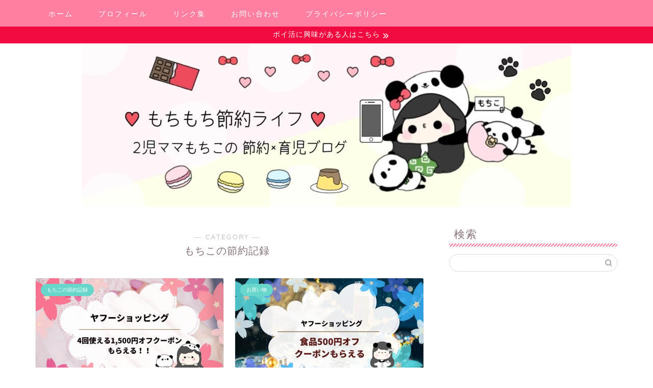

--- FILE ---
content_type: text/html; charset=UTF-8
request_url: https://motiko36.com/category/setuyaku/
body_size: 19698
content:
<!DOCTYPE html>
<html lang="ja">
<head prefix="og: http://ogp.me/ns# fb: http://ogp.me/ns/fb# article: http://ogp.me/ns/article#">
<meta charset="utf-8">
<meta http-equiv="X-UA-Compatible" content="IE=edge">
<meta name="viewport" content="width=device-width, initial-scale=1">
<!-- ここからOGP -->
<meta property="og:type" content="blog">
				<meta property="og:title" content="もちこの節約記録｜もちもち節約ライフ">
		<meta property="og:url" content="https://motiko36.com/category/setuyaku/">
	<meta property="og:description" content="もちこの節約記録">
						<meta property="og:image" content="https://motiko36.com/wp-content/uploads/2025/12/IMG_8715.jpg">
			<meta property="og:site_name" content="もちもち節約ライフ">
<meta property="fb:admins" content="">
<meta name="twitter:card" content="summary_large_image">
	<meta name="twitter:site" content="‎@grcrwy">
<!-- ここまでOGP --> 

<meta name="description" itemprop="description" content="もちこの節約記録" >
<link rel="canonical" href="https://motiko36.com/category/setuyaku/">
<title>もちこの節約記録｜もちもち節約ライフ</title>
<meta name='robots' content='max-image-preview:large' />
	<style>img:is([sizes="auto" i], [sizes^="auto," i]) { contain-intrinsic-size: 3000px 1500px }</style>
	<link rel='dns-prefetch' href='//static.addtoany.com' />
<link rel='dns-prefetch' href='//cdnjs.cloudflare.com' />
<link rel="alternate" type="application/rss+xml" title="もちもち節約ライフ &raquo; フィード" href="https://motiko36.com/feed/" />
<link rel="alternate" type="application/rss+xml" title="もちもち節約ライフ &raquo; コメントフィード" href="https://motiko36.com/comments/feed/" />
<link rel="alternate" type="application/rss+xml" title="もちもち節約ライフ &raquo; もちこの節約記録 カテゴリーのフィード" href="https://motiko36.com/category/setuyaku/feed/" />
		<!-- This site uses the Google Analytics by MonsterInsights plugin v9.10.1 - Using Analytics tracking - https://www.monsterinsights.com/ -->
		<!-- Note: MonsterInsights is not currently configured on this site. The site owner needs to authenticate with Google Analytics in the MonsterInsights settings panel. -->
					<!-- No tracking code set -->
				<!-- / Google Analytics by MonsterInsights -->
		<script type="text/javascript">
/* <![CDATA[ */
window._wpemojiSettings = {"baseUrl":"https:\/\/s.w.org\/images\/core\/emoji\/15.0.3\/72x72\/","ext":".png","svgUrl":"https:\/\/s.w.org\/images\/core\/emoji\/15.0.3\/svg\/","svgExt":".svg","source":{"concatemoji":"https:\/\/motiko36.com\/wp-includes\/js\/wp-emoji-release.min.js?ver=6.7.4"}};
/*! This file is auto-generated */
!function(i,n){var o,s,e;function c(e){try{var t={supportTests:e,timestamp:(new Date).valueOf()};sessionStorage.setItem(o,JSON.stringify(t))}catch(e){}}function p(e,t,n){e.clearRect(0,0,e.canvas.width,e.canvas.height),e.fillText(t,0,0);var t=new Uint32Array(e.getImageData(0,0,e.canvas.width,e.canvas.height).data),r=(e.clearRect(0,0,e.canvas.width,e.canvas.height),e.fillText(n,0,0),new Uint32Array(e.getImageData(0,0,e.canvas.width,e.canvas.height).data));return t.every(function(e,t){return e===r[t]})}function u(e,t,n){switch(t){case"flag":return n(e,"\ud83c\udff3\ufe0f\u200d\u26a7\ufe0f","\ud83c\udff3\ufe0f\u200b\u26a7\ufe0f")?!1:!n(e,"\ud83c\uddfa\ud83c\uddf3","\ud83c\uddfa\u200b\ud83c\uddf3")&&!n(e,"\ud83c\udff4\udb40\udc67\udb40\udc62\udb40\udc65\udb40\udc6e\udb40\udc67\udb40\udc7f","\ud83c\udff4\u200b\udb40\udc67\u200b\udb40\udc62\u200b\udb40\udc65\u200b\udb40\udc6e\u200b\udb40\udc67\u200b\udb40\udc7f");case"emoji":return!n(e,"\ud83d\udc26\u200d\u2b1b","\ud83d\udc26\u200b\u2b1b")}return!1}function f(e,t,n){var r="undefined"!=typeof WorkerGlobalScope&&self instanceof WorkerGlobalScope?new OffscreenCanvas(300,150):i.createElement("canvas"),a=r.getContext("2d",{willReadFrequently:!0}),o=(a.textBaseline="top",a.font="600 32px Arial",{});return e.forEach(function(e){o[e]=t(a,e,n)}),o}function t(e){var t=i.createElement("script");t.src=e,t.defer=!0,i.head.appendChild(t)}"undefined"!=typeof Promise&&(o="wpEmojiSettingsSupports",s=["flag","emoji"],n.supports={everything:!0,everythingExceptFlag:!0},e=new Promise(function(e){i.addEventListener("DOMContentLoaded",e,{once:!0})}),new Promise(function(t){var n=function(){try{var e=JSON.parse(sessionStorage.getItem(o));if("object"==typeof e&&"number"==typeof e.timestamp&&(new Date).valueOf()<e.timestamp+604800&&"object"==typeof e.supportTests)return e.supportTests}catch(e){}return null}();if(!n){if("undefined"!=typeof Worker&&"undefined"!=typeof OffscreenCanvas&&"undefined"!=typeof URL&&URL.createObjectURL&&"undefined"!=typeof Blob)try{var e="postMessage("+f.toString()+"("+[JSON.stringify(s),u.toString(),p.toString()].join(",")+"));",r=new Blob([e],{type:"text/javascript"}),a=new Worker(URL.createObjectURL(r),{name:"wpTestEmojiSupports"});return void(a.onmessage=function(e){c(n=e.data),a.terminate(),t(n)})}catch(e){}c(n=f(s,u,p))}t(n)}).then(function(e){for(var t in e)n.supports[t]=e[t],n.supports.everything=n.supports.everything&&n.supports[t],"flag"!==t&&(n.supports.everythingExceptFlag=n.supports.everythingExceptFlag&&n.supports[t]);n.supports.everythingExceptFlag=n.supports.everythingExceptFlag&&!n.supports.flag,n.DOMReady=!1,n.readyCallback=function(){n.DOMReady=!0}}).then(function(){return e}).then(function(){var e;n.supports.everything||(n.readyCallback(),(e=n.source||{}).concatemoji?t(e.concatemoji):e.wpemoji&&e.twemoji&&(t(e.twemoji),t(e.wpemoji)))}))}((window,document),window._wpemojiSettings);
/* ]]> */
</script>
<!-- motiko36.com is managing ads with Advanced Ads 2.0.16 – https://wpadvancedads.com/ --><script id="motik-ready">
			window.advanced_ads_ready=function(e,a){a=a||"complete";var d=function(e){return"interactive"===a?"loading"!==e:"complete"===e};d(document.readyState)?e():document.addEventListener("readystatechange",(function(a){d(a.target.readyState)&&e()}),{once:"interactive"===a})},window.advanced_ads_ready_queue=window.advanced_ads_ready_queue||[];		</script>
		<style id='wp-emoji-styles-inline-css' type='text/css'>

	img.wp-smiley, img.emoji {
		display: inline !important;
		border: none !important;
		box-shadow: none !important;
		height: 1em !important;
		width: 1em !important;
		margin: 0 0.07em !important;
		vertical-align: -0.1em !important;
		background: none !important;
		padding: 0 !important;
	}
</style>
<link rel='stylesheet' id='wp-block-library-css' href='https://motiko36.com/wp-includes/css/dist/block-library/style.min.css?ver=6.7.4' type='text/css' media='all' />
<style id='rinkerg-gutenberg-rinker-style-inline-css' type='text/css'>
.wp-block-create-block-block{background-color:#21759b;color:#fff;padding:2px}

</style>
<style id='classic-theme-styles-inline-css' type='text/css'>
/*! This file is auto-generated */
.wp-block-button__link{color:#fff;background-color:#32373c;border-radius:9999px;box-shadow:none;text-decoration:none;padding:calc(.667em + 2px) calc(1.333em + 2px);font-size:1.125em}.wp-block-file__button{background:#32373c;color:#fff;text-decoration:none}
</style>
<style id='global-styles-inline-css' type='text/css'>
:root{--wp--preset--aspect-ratio--square: 1;--wp--preset--aspect-ratio--4-3: 4/3;--wp--preset--aspect-ratio--3-4: 3/4;--wp--preset--aspect-ratio--3-2: 3/2;--wp--preset--aspect-ratio--2-3: 2/3;--wp--preset--aspect-ratio--16-9: 16/9;--wp--preset--aspect-ratio--9-16: 9/16;--wp--preset--color--black: #000000;--wp--preset--color--cyan-bluish-gray: #abb8c3;--wp--preset--color--white: #ffffff;--wp--preset--color--pale-pink: #f78da7;--wp--preset--color--vivid-red: #cf2e2e;--wp--preset--color--luminous-vivid-orange: #ff6900;--wp--preset--color--luminous-vivid-amber: #fcb900;--wp--preset--color--light-green-cyan: #7bdcb5;--wp--preset--color--vivid-green-cyan: #00d084;--wp--preset--color--pale-cyan-blue: #8ed1fc;--wp--preset--color--vivid-cyan-blue: #0693e3;--wp--preset--color--vivid-purple: #9b51e0;--wp--preset--gradient--vivid-cyan-blue-to-vivid-purple: linear-gradient(135deg,rgba(6,147,227,1) 0%,rgb(155,81,224) 100%);--wp--preset--gradient--light-green-cyan-to-vivid-green-cyan: linear-gradient(135deg,rgb(122,220,180) 0%,rgb(0,208,130) 100%);--wp--preset--gradient--luminous-vivid-amber-to-luminous-vivid-orange: linear-gradient(135deg,rgba(252,185,0,1) 0%,rgba(255,105,0,1) 100%);--wp--preset--gradient--luminous-vivid-orange-to-vivid-red: linear-gradient(135deg,rgba(255,105,0,1) 0%,rgb(207,46,46) 100%);--wp--preset--gradient--very-light-gray-to-cyan-bluish-gray: linear-gradient(135deg,rgb(238,238,238) 0%,rgb(169,184,195) 100%);--wp--preset--gradient--cool-to-warm-spectrum: linear-gradient(135deg,rgb(74,234,220) 0%,rgb(151,120,209) 20%,rgb(207,42,186) 40%,rgb(238,44,130) 60%,rgb(251,105,98) 80%,rgb(254,248,76) 100%);--wp--preset--gradient--blush-light-purple: linear-gradient(135deg,rgb(255,206,236) 0%,rgb(152,150,240) 100%);--wp--preset--gradient--blush-bordeaux: linear-gradient(135deg,rgb(254,205,165) 0%,rgb(254,45,45) 50%,rgb(107,0,62) 100%);--wp--preset--gradient--luminous-dusk: linear-gradient(135deg,rgb(255,203,112) 0%,rgb(199,81,192) 50%,rgb(65,88,208) 100%);--wp--preset--gradient--pale-ocean: linear-gradient(135deg,rgb(255,245,203) 0%,rgb(182,227,212) 50%,rgb(51,167,181) 100%);--wp--preset--gradient--electric-grass: linear-gradient(135deg,rgb(202,248,128) 0%,rgb(113,206,126) 100%);--wp--preset--gradient--midnight: linear-gradient(135deg,rgb(2,3,129) 0%,rgb(40,116,252) 100%);--wp--preset--font-size--small: 13px;--wp--preset--font-size--medium: 20px;--wp--preset--font-size--large: 36px;--wp--preset--font-size--x-large: 42px;--wp--preset--spacing--20: 0.44rem;--wp--preset--spacing--30: 0.67rem;--wp--preset--spacing--40: 1rem;--wp--preset--spacing--50: 1.5rem;--wp--preset--spacing--60: 2.25rem;--wp--preset--spacing--70: 3.38rem;--wp--preset--spacing--80: 5.06rem;--wp--preset--shadow--natural: 6px 6px 9px rgba(0, 0, 0, 0.2);--wp--preset--shadow--deep: 12px 12px 50px rgba(0, 0, 0, 0.4);--wp--preset--shadow--sharp: 6px 6px 0px rgba(0, 0, 0, 0.2);--wp--preset--shadow--outlined: 6px 6px 0px -3px rgba(255, 255, 255, 1), 6px 6px rgba(0, 0, 0, 1);--wp--preset--shadow--crisp: 6px 6px 0px rgba(0, 0, 0, 1);}:where(.is-layout-flex){gap: 0.5em;}:where(.is-layout-grid){gap: 0.5em;}body .is-layout-flex{display: flex;}.is-layout-flex{flex-wrap: wrap;align-items: center;}.is-layout-flex > :is(*, div){margin: 0;}body .is-layout-grid{display: grid;}.is-layout-grid > :is(*, div){margin: 0;}:where(.wp-block-columns.is-layout-flex){gap: 2em;}:where(.wp-block-columns.is-layout-grid){gap: 2em;}:where(.wp-block-post-template.is-layout-flex){gap: 1.25em;}:where(.wp-block-post-template.is-layout-grid){gap: 1.25em;}.has-black-color{color: var(--wp--preset--color--black) !important;}.has-cyan-bluish-gray-color{color: var(--wp--preset--color--cyan-bluish-gray) !important;}.has-white-color{color: var(--wp--preset--color--white) !important;}.has-pale-pink-color{color: var(--wp--preset--color--pale-pink) !important;}.has-vivid-red-color{color: var(--wp--preset--color--vivid-red) !important;}.has-luminous-vivid-orange-color{color: var(--wp--preset--color--luminous-vivid-orange) !important;}.has-luminous-vivid-amber-color{color: var(--wp--preset--color--luminous-vivid-amber) !important;}.has-light-green-cyan-color{color: var(--wp--preset--color--light-green-cyan) !important;}.has-vivid-green-cyan-color{color: var(--wp--preset--color--vivid-green-cyan) !important;}.has-pale-cyan-blue-color{color: var(--wp--preset--color--pale-cyan-blue) !important;}.has-vivid-cyan-blue-color{color: var(--wp--preset--color--vivid-cyan-blue) !important;}.has-vivid-purple-color{color: var(--wp--preset--color--vivid-purple) !important;}.has-black-background-color{background-color: var(--wp--preset--color--black) !important;}.has-cyan-bluish-gray-background-color{background-color: var(--wp--preset--color--cyan-bluish-gray) !important;}.has-white-background-color{background-color: var(--wp--preset--color--white) !important;}.has-pale-pink-background-color{background-color: var(--wp--preset--color--pale-pink) !important;}.has-vivid-red-background-color{background-color: var(--wp--preset--color--vivid-red) !important;}.has-luminous-vivid-orange-background-color{background-color: var(--wp--preset--color--luminous-vivid-orange) !important;}.has-luminous-vivid-amber-background-color{background-color: var(--wp--preset--color--luminous-vivid-amber) !important;}.has-light-green-cyan-background-color{background-color: var(--wp--preset--color--light-green-cyan) !important;}.has-vivid-green-cyan-background-color{background-color: var(--wp--preset--color--vivid-green-cyan) !important;}.has-pale-cyan-blue-background-color{background-color: var(--wp--preset--color--pale-cyan-blue) !important;}.has-vivid-cyan-blue-background-color{background-color: var(--wp--preset--color--vivid-cyan-blue) !important;}.has-vivid-purple-background-color{background-color: var(--wp--preset--color--vivid-purple) !important;}.has-black-border-color{border-color: var(--wp--preset--color--black) !important;}.has-cyan-bluish-gray-border-color{border-color: var(--wp--preset--color--cyan-bluish-gray) !important;}.has-white-border-color{border-color: var(--wp--preset--color--white) !important;}.has-pale-pink-border-color{border-color: var(--wp--preset--color--pale-pink) !important;}.has-vivid-red-border-color{border-color: var(--wp--preset--color--vivid-red) !important;}.has-luminous-vivid-orange-border-color{border-color: var(--wp--preset--color--luminous-vivid-orange) !important;}.has-luminous-vivid-amber-border-color{border-color: var(--wp--preset--color--luminous-vivid-amber) !important;}.has-light-green-cyan-border-color{border-color: var(--wp--preset--color--light-green-cyan) !important;}.has-vivid-green-cyan-border-color{border-color: var(--wp--preset--color--vivid-green-cyan) !important;}.has-pale-cyan-blue-border-color{border-color: var(--wp--preset--color--pale-cyan-blue) !important;}.has-vivid-cyan-blue-border-color{border-color: var(--wp--preset--color--vivid-cyan-blue) !important;}.has-vivid-purple-border-color{border-color: var(--wp--preset--color--vivid-purple) !important;}.has-vivid-cyan-blue-to-vivid-purple-gradient-background{background: var(--wp--preset--gradient--vivid-cyan-blue-to-vivid-purple) !important;}.has-light-green-cyan-to-vivid-green-cyan-gradient-background{background: var(--wp--preset--gradient--light-green-cyan-to-vivid-green-cyan) !important;}.has-luminous-vivid-amber-to-luminous-vivid-orange-gradient-background{background: var(--wp--preset--gradient--luminous-vivid-amber-to-luminous-vivid-orange) !important;}.has-luminous-vivid-orange-to-vivid-red-gradient-background{background: var(--wp--preset--gradient--luminous-vivid-orange-to-vivid-red) !important;}.has-very-light-gray-to-cyan-bluish-gray-gradient-background{background: var(--wp--preset--gradient--very-light-gray-to-cyan-bluish-gray) !important;}.has-cool-to-warm-spectrum-gradient-background{background: var(--wp--preset--gradient--cool-to-warm-spectrum) !important;}.has-blush-light-purple-gradient-background{background: var(--wp--preset--gradient--blush-light-purple) !important;}.has-blush-bordeaux-gradient-background{background: var(--wp--preset--gradient--blush-bordeaux) !important;}.has-luminous-dusk-gradient-background{background: var(--wp--preset--gradient--luminous-dusk) !important;}.has-pale-ocean-gradient-background{background: var(--wp--preset--gradient--pale-ocean) !important;}.has-electric-grass-gradient-background{background: var(--wp--preset--gradient--electric-grass) !important;}.has-midnight-gradient-background{background: var(--wp--preset--gradient--midnight) !important;}.has-small-font-size{font-size: var(--wp--preset--font-size--small) !important;}.has-medium-font-size{font-size: var(--wp--preset--font-size--medium) !important;}.has-large-font-size{font-size: var(--wp--preset--font-size--large) !important;}.has-x-large-font-size{font-size: var(--wp--preset--font-size--x-large) !important;}
:where(.wp-block-post-template.is-layout-flex){gap: 1.25em;}:where(.wp-block-post-template.is-layout-grid){gap: 1.25em;}
:where(.wp-block-columns.is-layout-flex){gap: 2em;}:where(.wp-block-columns.is-layout-grid){gap: 2em;}
:root :where(.wp-block-pullquote){font-size: 1.5em;line-height: 1.6;}
</style>
<link rel='stylesheet' id='contact-form-7-css' href='https://motiko36.com/wp-content/plugins/contact-form-7/includes/css/styles.css?ver=6.1.4' type='text/css' media='all' />
<link rel='stylesheet' id='yyi_rinker_stylesheet-css' href='https://motiko36.com/wp-content/plugins/yyi-rinker/css/style.css?v=1.11.1&#038;ver=6.7.4' type='text/css' media='all' />
<link rel='stylesheet' id='theme-style-css' href='https://motiko36.com/wp-content/themes/jin/style.css?ver=6.7.4' type='text/css' media='all' />
<link rel='stylesheet' id='swiper-style-css' href='https://cdnjs.cloudflare.com/ajax/libs/Swiper/4.0.7/css/swiper.min.css?ver=6.7.4' type='text/css' media='all' />
<link rel='stylesheet' id='jquery-lazyloadxt-spinner-css-css' href='//motiko36.com/wp-content/plugins/a3-lazy-load/assets/css/jquery.lazyloadxt.spinner.css?ver=6.7.4' type='text/css' media='all' />
<link rel='stylesheet' id='a3a3_lazy_load-css' href='//motiko36.com/wp-content/uploads/sass/a3_lazy_load.min.css?ver=1562658260' type='text/css' media='all' />
<link rel='stylesheet' id='addtoany-css' href='https://motiko36.com/wp-content/plugins/add-to-any/addtoany.min.css?ver=1.16' type='text/css' media='all' />
<link rel='stylesheet' id='carat-css' href='https://motiko36.com/wp-content/plugins/carat/css/style_carat.css?ver=6.7.4' type='text/css' media='all' />
<script type="text/javascript" id="addtoany-core-js-before">
/* <![CDATA[ */
window.a2a_config=window.a2a_config||{};a2a_config.callbacks=[];a2a_config.overlays=[];a2a_config.templates={};a2a_localize = {
	Share: "共有",
	Save: "ブックマーク",
	Subscribe: "購読",
	Email: "メール",
	Bookmark: "ブックマーク",
	ShowAll: "すべて表示する",
	ShowLess: "小さく表示する",
	FindServices: "サービスを探す",
	FindAnyServiceToAddTo: "追加するサービスを今すぐ探す",
	PoweredBy: "Powered by",
	ShareViaEmail: "メールでシェアする",
	SubscribeViaEmail: "メールで購読する",
	BookmarkInYourBrowser: "ブラウザにブックマーク",
	BookmarkInstructions: "このページをブックマークするには、 Ctrl+D または \u2318+D を押下。",
	AddToYourFavorites: "お気に入りに追加",
	SendFromWebOrProgram: "任意のメールアドレスまたはメールプログラムから送信",
	EmailProgram: "メールプログラム",
	More: "詳細&#8230;",
	ThanksForSharing: "共有ありがとうございます !",
	ThanksForFollowing: "フォローありがとうございます !"
};
/* ]]> */
</script>
<script type="text/javascript" defer src="https://static.addtoany.com/menu/page.js" id="addtoany-core-js"></script>
<script type="text/javascript" src="https://motiko36.com/wp-includes/js/jquery/jquery.min.js?ver=3.7.1" id="jquery-core-js"></script>
<script type="text/javascript" src="https://motiko36.com/wp-includes/js/jquery/jquery-migrate.min.js?ver=3.4.1" id="jquery-migrate-js"></script>
<script type="text/javascript" defer src="https://motiko36.com/wp-content/plugins/add-to-any/addtoany.min.js?ver=1.1" id="addtoany-jquery-js"></script>
<script type="text/javascript" src="https://motiko36.com/wp-content/plugins/yyi-rinker/js/event-tracking.js?v=1.11.1" id="yyi_rinker_event_tracking_script-js"></script>
<link rel="https://api.w.org/" href="https://motiko36.com/wp-json/" /><link rel="alternate" title="JSON" type="application/json" href="https://motiko36.com/wp-json/wp/v2/categories/1" /><script type="text/javascript" language="javascript">
    var vc_pid = "885356109";
</script><script type="text/javascript" src="//aml.valuecommerce.com/vcdal.js" async></script><style>
.yyi-rinker-images {
    display: flex;
    justify-content: center;
    align-items: center;
    position: relative;

}
div.yyi-rinker-image img.yyi-rinker-main-img.hidden {
    display: none;
}

.yyi-rinker-images-arrow {
    cursor: pointer;
    position: absolute;
    top: 50%;
    display: block;
    margin-top: -11px;
    opacity: 0.6;
    width: 22px;
}

.yyi-rinker-images-arrow-left{
    left: -10px;
}
.yyi-rinker-images-arrow-right{
    right: -10px;
}

.yyi-rinker-images-arrow-left.hidden {
    display: none;
}

.yyi-rinker-images-arrow-right.hidden {
    display: none;
}
div.yyi-rinker-contents.yyi-rinker-design-tate  div.yyi-rinker-box{
    flex-direction: column;
}

div.yyi-rinker-contents.yyi-rinker-design-slim div.yyi-rinker-box .yyi-rinker-links {
    flex-direction: column;
}

div.yyi-rinker-contents.yyi-rinker-design-slim div.yyi-rinker-info {
    width: 100%;
}

div.yyi-rinker-contents.yyi-rinker-design-slim .yyi-rinker-title {
    text-align: center;
}

div.yyi-rinker-contents.yyi-rinker-design-slim .yyi-rinker-links {
    text-align: center;
}
div.yyi-rinker-contents.yyi-rinker-design-slim .yyi-rinker-image {
    margin: auto;
}

div.yyi-rinker-contents.yyi-rinker-design-slim div.yyi-rinker-info ul.yyi-rinker-links li {
	align-self: stretch;
}
div.yyi-rinker-contents.yyi-rinker-design-slim div.yyi-rinker-box div.yyi-rinker-info {
	padding: 0;
}
div.yyi-rinker-contents.yyi-rinker-design-slim div.yyi-rinker-box {
	flex-direction: column;
	padding: 14px 5px 0;
}

.yyi-rinker-design-slim div.yyi-rinker-box div.yyi-rinker-info {
	text-align: center;
}

.yyi-rinker-design-slim div.price-box span.price {
	display: block;
}

div.yyi-rinker-contents.yyi-rinker-design-slim div.yyi-rinker-info div.yyi-rinker-title a{
	font-size:16px;
}

div.yyi-rinker-contents.yyi-rinker-design-slim ul.yyi-rinker-links li.amazonkindlelink:before,  div.yyi-rinker-contents.yyi-rinker-design-slim ul.yyi-rinker-links li.amazonlink:before,  div.yyi-rinker-contents.yyi-rinker-design-slim ul.yyi-rinker-links li.rakutenlink:before, div.yyi-rinker-contents.yyi-rinker-design-slim ul.yyi-rinker-links li.yahoolink:before, div.yyi-rinker-contents.yyi-rinker-design-slim ul.yyi-rinker-links li.mercarilink:before {
	font-size:12px;
}

div.yyi-rinker-contents.yyi-rinker-design-slim ul.yyi-rinker-links li a {
	font-size: 13px;
}
.entry-content ul.yyi-rinker-links li {
	padding: 0;
}

div.yyi-rinker-contents .yyi-rinker-attention.attention_desing_right_ribbon {
    width: 89px;
    height: 91px;
    position: absolute;
    top: -1px;
    right: -1px;
    left: auto;
    overflow: hidden;
}

div.yyi-rinker-contents .yyi-rinker-attention.attention_desing_right_ribbon span {
    display: inline-block;
    width: 146px;
    position: absolute;
    padding: 4px 0;
    left: -13px;
    top: 12px;
    text-align: center;
    font-size: 12px;
    line-height: 24px;
    -webkit-transform: rotate(45deg);
    transform: rotate(45deg);
    box-shadow: 0 1px 3px rgba(0, 0, 0, 0.2);
}

div.yyi-rinker-contents .yyi-rinker-attention.attention_desing_right_ribbon {
    background: none;
}
.yyi-rinker-attention.attention_desing_right_ribbon .yyi-rinker-attention-after,
.yyi-rinker-attention.attention_desing_right_ribbon .yyi-rinker-attention-before{
display:none;
}
div.yyi-rinker-use-right_ribbon div.yyi-rinker-title {
    margin-right: 2rem;
}

				</style>	<style type="text/css">
		#wrapper {
			background-color: #ffffff;
			background-image: url();
					}

		.related-entry-headline-text span:before,
		#comment-title span:before,
		#reply-title span:before {
			background-color: #ff7fa1;
			border-color: #ff7fa1 !important;
		}

		#breadcrumb:after,
		#page-top a {
			background-color: #f77ba0;
		}

		footer {
			background-color: #f77ba0;
		}

		.footer-inner a,
		#copyright,
		#copyright-center {
			border-color: #fff !important;
			color: #fff !important;
		}

		#footer-widget-area {
			border-color: #fff !important;
		}

		.page-top-footer a {
			color: #f77ba0 !important;
		}

		#breadcrumb ul li,
		#breadcrumb ul li a {
			color: #f77ba0 !important;
		}

		body,
		a,
		a:link,
		a:visited,
		.my-profile,
		.widgettitle,
		.tabBtn-mag label {
			color: #877179;
		}

		a:hover {
			color: #53bcb5;
		}

		.widget_nav_menu ul>li>a:before,
		.widget_categories ul>li>a:before,
		.widget_pages ul>li>a:before,
		.widget_recent_entries ul>li>a:before,
		.widget_archive ul>li>a:before,
		.widget_archive form:after,
		.widget_categories form:after,
		.widget_nav_menu ul>li>ul.sub-menu>li>a:before,
		.widget_categories ul>li>.children>li>a:before,
		.widget_pages ul>li>.children>li>a:before,
		.widget_nav_menu ul>li>ul.sub-menu>li>ul.sub-menu li>a:before,
		.widget_categories ul>li>.children>li>.children li>a:before,
		.widget_pages ul>li>.children>li>.children li>a:before {
			color: #ff7fa1;
		}

		.widget_nav_menu ul .sub-menu .sub-menu li a:before {
			background-color: #877179 !important;
		}

		.d--labeling-act-border {
			border-color: rgba(135, 113, 121, 0.18);
		}

		.c--labeling-act.d--labeling-act-solid {
			background-color: rgba(135, 113, 121, 0.06);
		}

		.a--labeling-act {
			color: rgba(135, 113, 121, 0.6);
		}

		.a--labeling-small-act span {
			background-color: rgba(135, 113, 121, 0.21);
		}

		.c--labeling-act.d--labeling-act-strong {
			background-color: rgba(135, 113, 121, 0.045);
		}

		.d--labeling-act-strong .a--labeling-act {
			color: rgba(135, 113, 121, 0.75);
		}


		footer .footer-widget,
		footer .footer-widget a,
		footer .footer-widget ul li,
		.footer-widget.widget_nav_menu ul>li>a:before,
		.footer-widget.widget_categories ul>li>a:before,
		.footer-widget.widget_recent_entries ul>li>a:before,
		.footer-widget.widget_pages ul>li>a:before,
		.footer-widget.widget_archive ul>li>a:before,
		footer .widget_tag_cloud .tagcloud a:before {
			color: #fff !important;
			border-color: #fff !important;
		}

		footer .footer-widget .widgettitle {
			color: #fff !important;
			border-color: #68d6cb !important;
		}

		footer .widget_nav_menu ul .children .children li a:before,
		footer .widget_categories ul .children .children li a:before,
		footer .widget_nav_menu ul .sub-menu .sub-menu li a:before {
			background-color: #fff !important;
		}

		#drawernav a:hover,
		.post-list-title,
		#prev-next p,
		#toc_container .toc_list li a {
			color: #877179 !important;
		}

		#header-box {
			background-color: #fff9fb;
		}

		@media (min-width: 768px) {
			.top-image-meta {
				margin-top: calc(0px - 30px);
			}
		}

		@media (min-width: 1200px) {
			.top-image-meta {
				margin-top: calc(0px);
			}
		}

		.pickup-contents:before {
			background-color: #fff9fb !important;
		}

		.main-image-text {
			color: #555;
		}

		.main-image-text-sub {
			color: #555;
		}

		@media (min-width: 481px) {
			#site-info {
				padding-top: 40px !important;
				padding-bottom: 40px !important;
			}
		}

		#site-info span a {
			color: #ff7fa1 !important;
		}

		#headmenu .headsns .line a svg {
			fill: #ff7fa1 !important;
		}

		#headmenu .headsns a,
		#headmenu {
			color: #ff7fa1 !important;
			border-color: #ff7fa1 !important;
		}

		.profile-follow .line-sns a svg {
			fill: #ff7fa1 !important;
		}

		.profile-follow .line-sns a:hover svg {
			fill: #68d6cb !important;
		}

		.profile-follow a {
			color: #ff7fa1 !important;
			border-color: #ff7fa1 !important;
		}

		.profile-follow a:hover,
		#headmenu .headsns a:hover {
			color: #68d6cb !important;
			border-color: #68d6cb !important;
		}

		.search-box:hover {
			color: #68d6cb !important;
			border-color: #68d6cb !important;
		}

		#header #headmenu .headsns .line a:hover svg {
			fill: #68d6cb !important;
		}

		.cps-icon-bar,
		#navtoggle:checked+.sp-menu-open .cps-icon-bar {
			background-color: #ff7fa1;
		}

		#nav-container {
			background-color: #ff7fa1;
		}

		.menu-box .menu-item svg {
			fill: #ffffff;
		}

		#drawernav ul.menu-box>li>a,
		#drawernav2 ul.menu-box>li>a,
		#drawernav3 ul.menu-box>li>a,
		#drawernav4 ul.menu-box>li>a,
		#drawernav5 ul.menu-box>li>a,
		#drawernav ul.menu-box>li.menu-item-has-children:after,
		#drawernav2 ul.menu-box>li.menu-item-has-children:after,
		#drawernav3 ul.menu-box>li.menu-item-has-children:after,
		#drawernav4 ul.menu-box>li.menu-item-has-children:after,
		#drawernav5 ul.menu-box>li.menu-item-has-children:after {
			color: #ffffff !important;
		}

		#drawernav ul.menu-box li a,
		#drawernav2 ul.menu-box li a,
		#drawernav3 ul.menu-box li a,
		#drawernav4 ul.menu-box li a,
		#drawernav5 ul.menu-box li a {
			font-size: 14px !important;
		}

		#drawernav3 ul.menu-box>li {
			color: #877179 !important;
		}

		#drawernav4 .menu-box>.menu-item>a:after,
		#drawernav3 .menu-box>.menu-item>a:after,
		#drawernav .menu-box>.menu-item>a:after {
			background-color: #ffffff !important;
		}

		#drawernav2 .menu-box>.menu-item:hover,
		#drawernav5 .menu-box>.menu-item:hover {
			border-top-color: #ff7fa1 !important;
		}

		.cps-info-bar a {
			background-color: #f2093f !important;
		}

		@media (min-width: 768px) {
			.post-list-mag .post-list-item:not(:nth-child(2n)) {
				margin-right: 2.6%;
			}
		}

		@media (min-width: 768px) {

			#tab-1:checked~.tabBtn-mag li [for="tab-1"]:after,
			#tab-2:checked~.tabBtn-mag li [for="tab-2"]:after,
			#tab-3:checked~.tabBtn-mag li [for="tab-3"]:after,
			#tab-4:checked~.tabBtn-mag li [for="tab-4"]:after {
				border-top-color: #ff7fa1 !important;
			}

			.tabBtn-mag label {
				border-bottom-color: #ff7fa1 !important;
			}
		}

		#tab-1:checked~.tabBtn-mag li [for="tab-1"],
		#tab-2:checked~.tabBtn-mag li [for="tab-2"],
		#tab-3:checked~.tabBtn-mag li [for="tab-3"],
		#tab-4:checked~.tabBtn-mag li [for="tab-4"],
		#prev-next a.next:after,
		#prev-next a.prev:after,
		.more-cat-button a:hover span:before {
			background-color: #ff7fa1 !important;
		}


		.swiper-slide .post-list-cat,
		.post-list-mag .post-list-cat,
		.post-list-mag3col .post-list-cat,
		.post-list-mag-sp1col .post-list-cat,
		.swiper-pagination-bullet-active,
		.pickup-cat,
		.post-list .post-list-cat,
		#breadcrumb .bcHome a:hover span:before,
		.popular-item:nth-child(1) .pop-num,
		.popular-item:nth-child(2) .pop-num,
		.popular-item:nth-child(3) .pop-num {
			background-color: #68d6cb !important;
		}

		.sidebar-btn a,
		.profile-sns-menu {
			background-color: #68d6cb !important;
		}

		.sp-sns-menu a,
		.pickup-contents-box a:hover .pickup-title {
			border-color: #ff7fa1 !important;
			color: #ff7fa1 !important;
		}

		.pro-line svg {
			fill: #ff7fa1 !important;
		}

		.cps-post-cat a,
		.meta-cat,
		.popular-cat {
			background-color: #68d6cb !important;
			border-color: #68d6cb !important;
		}

		.tagicon,
		.tag-box a,
		#toc_container .toc_list>li,
		#toc_container .toc_title {
			color: #ff7fa1 !important;
		}

		.widget_tag_cloud a::before {
			color: #877179 !important;
		}

		.tag-box a,
		#toc_container:before {
			border-color: #ff7fa1 !important;
		}

		.cps-post-cat a:hover {
			color: #53bcb5 !important;
		}

		.pagination li:not([class*="current"]) a:hover,
		.widget_tag_cloud a:hover {
			background-color: #ff7fa1 !important;
		}

		.pagination li:not([class*="current"]) a:hover {
			opacity: 0.5 !important;
		}

		.pagination li.current a {
			background-color: #ff7fa1 !important;
			border-color: #ff7fa1 !important;
		}

		.nextpage a:hover span {
			color: #ff7fa1 !important;
			border-color: #ff7fa1 !important;
		}

		.cta-content:before {
			background-color: #ffffff !important;
		}

		.cta-text,
		.info-title {
			color: #877179 !important;
		}

		#footer-widget-area.footer_style1 .widgettitle {
			border-color: #68d6cb !important;
		}

		.sidebar_style1 .widgettitle,
		.sidebar_style5 .widgettitle {
			border-color: #ff7fa1 !important;
		}

		.sidebar_style2 .widgettitle,
		.sidebar_style4 .widgettitle,
		.sidebar_style6 .widgettitle,
		#home-bottom-widget .widgettitle,
		#home-top-widget .widgettitle,
		#post-bottom-widget .widgettitle,
		#post-top-widget .widgettitle {
			background-color: #ff7fa1 !important;
		}

		#home-bottom-widget .widget_search .search-box input[type="submit"],
		#home-top-widget .widget_search .search-box input[type="submit"],
		#post-bottom-widget .widget_search .search-box input[type="submit"],
		#post-top-widget .widget_search .search-box input[type="submit"] {
			background-color: #68d6cb !important;
		}

		.tn-logo-size {
			font-size: 240% !important;
		}

		@media (min-width: 481px) {
			.tn-logo-size img {
				width: calc(240%*0.5) !important;
			}
		}

		@media (min-width: 768px) {
			.tn-logo-size img {
				width: calc(240%*2.2) !important;
			}
		}

		@media (min-width: 1200px) {
			.tn-logo-size img {
				width: 240% !important;
			}
		}

		.sp-logo-size {
			font-size: 150% !important;
		}

		.sp-logo-size img {
			width: 150% !important;
		}

		.cps-post-main ul>li:before,
		.cps-post-main ol>li:before {
			background-color: #68d6cb !important;
		}

		.profile-card .profile-title {
			background-color: #ff7fa1 !important;
		}

		.profile-card {
			border-color: #ff7fa1 !important;
		}

		.cps-post-main a {
			color: #53bcb5;
		}

		.cps-post-main .marker {
			background: -webkit-linear-gradient(transparent 80%, #edc7ed 0%);
			background: linear-gradient(transparent 80%, #edc7ed 0%);
		}

		.cps-post-main .marker2 {
			background: -webkit-linear-gradient(transparent 60%, #ffbaaf 0%);
			background: linear-gradient(transparent 60%, #ffbaaf 0%);
		}

		.cps-post-main .jic-sc {
			color: #e9546b;
		}


		.simple-box1 {
			border-color: #68d6cb !important;
		}

		.simple-box2 {
			border-color: #f2bf7d !important;
		}

		.simple-box3 {
			border-color: #68d6cb !important;
		}

		.simple-box4 {
			border-color: #7badd8 !important;
		}

		.simple-box4:before {
			background-color: #7badd8;
		}

		.simple-box5 {
			border-color: #e896c7 !important;
		}

		.simple-box5:before {
			background-color: #e896c7;
		}

		.simple-box6 {
			background-color: #fffdef !important;
		}

		.simple-box7 {
			border-color: #def1f9 !important;
		}

		.simple-box7:before {
			background-color: #def1f9 !important;
		}

		.simple-box8 {
			border-color: #96ddc1 !important;
		}

		.simple-box8:before {
			background-color: #96ddc1 !important;
		}

		.simple-box9:before {
			background-color: #e1c0e8 !important;
		}

		.simple-box9:after {
			border-color: #e1c0e8 #e1c0e8 #ffffff #ffffff !important;
		}

		.kaisetsu-box1:before,
		.kaisetsu-box1-title {
			background-color: #ffb49e !important;
		}

		.kaisetsu-box2 {
			border-color: #68d6cb !important;
		}

		.kaisetsu-box2-title {
			background-color: #68d6cb !important;
		}

		.kaisetsu-box4 {
			border-color: #ea91a9 !important;
		}

		.kaisetsu-box4-title {
			background-color: #ea91a9 !important;
		}

		.kaisetsu-box5:before {
			background-color: #57b3ba !important;
		}

		.kaisetsu-box5-title {
			background-color: #57b3ba !important;
		}

		.concept-box1 {
			border-color: #85db8f !important;
		}

		.concept-box1:after {
			background-color: #85db8f !important;
		}

		.concept-box1:before {
			content: "ポイント" !important;
			color: #85db8f !important;
		}

		.concept-box2 {
			border-color: #f7cf6a !important;
		}

		.concept-box2:after {
			background-color: #f7cf6a !important;
		}

		.concept-box2:before {
			content: "注意点" !important;
			color: #f7cf6a !important;
		}

		.concept-box3 {
			border-color: #86cee8 !important;
		}

		.concept-box3:after {
			background-color: #86cee8 !important;
		}

		.concept-box3:before {
			content: "良い例" !important;
			color: #86cee8 !important;
		}

		.concept-box4 {
			border-color: #ed8989 !important;
		}

		.concept-box4:after {
			background-color: #ed8989 !important;
		}

		.concept-box4:before {
			content: "悪い例" !important;
			color: #ed8989 !important;
		}

		.concept-box5 {
			border-color: #9e9e9e !important;
		}

		.concept-box5:after {
			background-color: #9e9e9e !important;
		}

		.concept-box5:before {
			content: "参考" !important;
			color: #9e9e9e !important;
		}

		.concept-box6 {
			border-color: #8eaced !important;
		}

		.concept-box6:after {
			background-color: #8eaced !important;
		}

		.concept-box6:before {
			content: "メモ" !important;
			color: #8eaced !important;
		}

		.innerlink-box1,
		.blog-card {
			border-color: #68d6cb !important;
		}

		.innerlink-box1-title {
			background-color: #68d6cb !important;
			border-color: #68d6cb !important;
		}

		.innerlink-box1:before,
		.blog-card-hl-box {
			background-color: #68d6cb !important;
		}

		.concept-box1:before,
		.concept-box2:before,
		.concept-box3:before,
		.concept-box4:before,
		.concept-box5:before,
		.concept-box6:before {
			background-color: #ffffff;
			background-image: url();
		}

		.concept-box1:after,
		.concept-box2:after,
		.concept-box3:after,
		.concept-box4:after,
		.concept-box5:after,
		.concept-box6:after {
			border-color: #ffffff;
			border-image: url() 27 23 / 50px 30px / 1rem round space0 / 5px 5px;
		}

		.jin-ac-box01-title::after {
			color: #ff7fa1;
		}

		.color-button01 a,
		.color-button01 a:hover,
		.color-button01:before {
			background-color: #f4648a !important;
		}

		.top-image-btn-color a,
		.top-image-btn-color a:hover,
		.top-image-btn-color:before {
			background-color: #ffcd44 !important;
		}

		.color-button02 a,
		.color-button02 a:hover,
		.color-button02:before {
			background-color: #c46ad8 !important;
		}

		.color-button01-big a,
		.color-button01-big a:hover,
		.color-button01-big:before {
			background-color: #68d6cb !important;
		}

		.color-button01-big a,
		.color-button01-big:before {
			border-radius: 5px !important;
		}

		.color-button01-big a {
			padding-top: 20px !important;
			padding-bottom: 20px !important;
		}

		.color-button02-big a,
		.color-button02-big a:hover,
		.color-button02-big:before {
			background-color: #ffca89 !important;
		}

		.color-button02-big a,
		.color-button02-big:before {
			border-radius: 40px !important;
		}

		.color-button02-big a {
			padding-top: 20px !important;
			padding-bottom: 20px !important;
		}

		.color-button01-big {
			width: 75% !important;
		}

		.color-button02-big {
			width: 75% !important;
		}

		.top-image-btn-color:before,
		.color-button01:before,
		.color-button02:before,
		.color-button01-big:before,
		.color-button02-big:before {
			bottom: -1px;
			left: -1px;
			width: 100%;
			height: 100%;
			border-radius: 6px;
			box-shadow: 0px 1px 5px 0px rgba(0, 0, 0, 0.25);
			-webkit-transition: all .4s;
			transition: all .4s;
		}

		.top-image-btn-color a:hover,
		.color-button01 a:hover,
		.color-button02 a:hover,
		.color-button01-big a:hover,
		.color-button02-big a:hover {
			-webkit-transform: translateY(2px);
			transform: translateY(2px);
			-webkit-filter: brightness(0.95);
			filter: brightness(0.95);
		}

		.top-image-btn-color:hover:before,
		.color-button01:hover:before,
		.color-button02:hover:before,
		.color-button01-big:hover:before,
		.color-button02-big:hover:before {
			-webkit-transform: translateY(2px);
			transform: translateY(2px);
			box-shadow: none !important;
		}

		.h2-style01 h2,
		.h2-style02 h2:before,
		.h2-style03 h2,
		.h2-style04 h2:before,
		.h2-style05 h2,
		.h2-style07 h2:before,
		.h2-style07 h2:after,
		.h3-style03 h3:before,
		.h3-style02 h3:before,
		.h3-style05 h3:before,
		.h3-style07 h3:before,
		.h2-style08 h2:after,
		.h2-style10 h2:before,
		.h2-style10 h2:after,
		.h3-style02 h3:after,
		.h4-style02 h4:before {
			background-color: #ff7fa1 !important;
		}

		.h3-style01 h3,
		.h3-style04 h3,
		.h3-style05 h3,
		.h3-style06 h3,
		.h4-style01 h4,
		.h2-style02 h2,
		.h2-style08 h2,
		.h2-style08 h2:before,
		.h2-style09 h2,
		.h4-style03 h4 {
			border-color: #ff7fa1 !important;
		}

		.h2-style05 h2:before {
			border-top-color: #ff7fa1 !important;
		}

		.h2-style06 h2:before,
		.sidebar_style3 .widgettitle:after {
			background-image: linear-gradient(-45deg,
					transparent 25%,
					#ff7fa1 25%,
					#ff7fa1 50%,
					transparent 50%,
					transparent 75%,
					#ff7fa1 75%,
					#ff7fa1);
		}

		.jin-h2-icons.h2-style02 h2 .jic:before,
		.jin-h2-icons.h2-style04 h2 .jic:before,
		.jin-h2-icons.h2-style06 h2 .jic:before,
		.jin-h2-icons.h2-style07 h2 .jic:before,
		.jin-h2-icons.h2-style08 h2 .jic:before,
		.jin-h2-icons.h2-style09 h2 .jic:before,
		.jin-h2-icons.h2-style10 h2 .jic:before,
		.jin-h3-icons.h3-style01 h3 .jic:before,
		.jin-h3-icons.h3-style02 h3 .jic:before,
		.jin-h3-icons.h3-style03 h3 .jic:before,
		.jin-h3-icons.h3-style04 h3 .jic:before,
		.jin-h3-icons.h3-style05 h3 .jic:before,
		.jin-h3-icons.h3-style06 h3 .jic:before,
		.jin-h3-icons.h3-style07 h3 .jic:before,
		.jin-h4-icons.h4-style01 h4 .jic:before,
		.jin-h4-icons.h4-style02 h4 .jic:before,
		.jin-h4-icons.h4-style03 h4 .jic:before,
		.jin-h4-icons.h4-style04 h4 .jic:before {
			color: #ff7fa1;
		}

		@media all and (-ms-high-contrast:none) {

			*::-ms-backdrop,
			.color-button01:before,
			.color-button02:before,
			.color-button01-big:before,
			.color-button02-big:before {
				background-color: #595857 !important;
			}
		}

		.jin-lp-h2 h2,
		.jin-lp-h2 h2 {
			background-color: transparent !important;
			border-color: transparent !important;
			color: #877179 !important;
		}

		.jincolumn-h3style2 {
			border-color: #ff7fa1 !important;
		}

		.jinlph2-style1 h2:first-letter {
			color: #ff7fa1 !important;
		}

		.jinlph2-style2 h2,
		.jinlph2-style3 h2 {
			border-color: #ff7fa1 !important;
		}

		.jin-photo-title .jin-fusen1-down,
		.jin-photo-title .jin-fusen1-even,
		.jin-photo-title .jin-fusen1-up {
			border-left-color: #ff7fa1;
		}

		.jin-photo-title .jin-fusen2,
		.jin-photo-title .jin-fusen3 {
			background-color: #ff7fa1;
		}

		.jin-photo-title .jin-fusen2:before,
		.jin-photo-title .jin-fusen3:before {
			border-top-color: #ff7fa1;
		}

		.has-huge-font-size {
			font-size: 42px !important;
		}

		.has-large-font-size {
			font-size: 36px !important;
		}

		.has-medium-font-size {
			font-size: 20px !important;
		}

		.has-normal-font-size {
			font-size: 16px !important;
		}

		.has-small-font-size {
			font-size: 13px !important;
		}
	</style>
<link rel="next" href="https://motiko36.com/category/setuyaku/page/2/" />
<!-- この URL で利用できる AMP HTML バージョンはありません。 -->    <style type="text/css">

        /*<!-- CARAT専用ボックスデザイン  -->*/
        .cat_kaisetsu01{
            border-color:#ffb6c1!important;
        }
        .cat_kaisetsu_box{
            background-color: #ffb6c1!important; 
        }
        .cat_kaisetsu_box::after{
            border-top:9px solid #ffb6c1!important;
        }
        .cat_maru01{
            border-color: #a8dba8!important;
        }
        .cat_maru_box span{
            background-color: #a8dba8!important;
        }
        .cat_dot01{
            background-color: #ffd4da!important;
        }
        .cat_stitch01{
            background-color:#ffd396!important;
            box-shadow:0 0 0 8px #ffd396!important;
        }
        .cat_fusen01{
            border-color: #ffb6c1!important;
        }
        .cat_fusen01 .cat_fusen_box{
            border-left: 20px solid #ffb6c1!important;
        }
        .cat_fusen02{
            border: 2px solid #ffb6c1!important;
        }

        #post-bottom-widget .carat_item_links .widgettitle:after,
        #post-top-widget .carat_item_links .widgettitle:after,
        #home-top-widget .carat_item_links .widgettitle:after,
        #home-bottom-widget .carat_item_links .widgettitle:after{
            background-color: #ff7fa1;
        }
        .cat_icon_box span{
            background-color: #ff7fa1;
        }
        .cat_icon01 .cat_icon_box{
            color: #ff7fa1;
        }
        .sidebar_style1 .widgettitle,
        .sidebar_style5 .widgettitle{
            border-color: #ff7fa1!important;
        }
        .sidebar_style2 .widgettitle,
        .sidebar_style4 .widgettitle,
        .sidebar_style6 .widgettitle{
            background-color: #ff7fa1!important;
        }
        .sidebar_style7 .widgettitle{
            background-color: #fff!important;
            border-color: #ff7fa1!important;
        }
        .sidebar_style7 .widgettitle::before,
        .sidebar_style7 .widgettitle::after{
            border-color: #ff7fa1!important;
        }
        .sidebar_style8 .widgettitle{
            background-color: #fff!important;
            border-color: #ff7fa1!important;
        }
        .sidebar_style8 .widgettitle::before,
        .sidebar_style8 .widgettitle::after{
            border-color: #ff7fa1!important;
        }
        .sidebar_style9 .widgettitle{
            background-color: #fff!important;
        }
        .sidebar_style9 .widget::before{
            background-color: #ff7fa1!important;
        }
        .sidebar_style9 .widget::after{
            border-color: transparent #ff7fa1!important;
        }
        .sidebar_style10 .widgettitle{
            background-color: #fff!important;
        }

        /*スマホスライドメニューのデザインカスタマイズ*/
        

        /*サイドバーデザインカスタマイズ*/

                #breadcrumb:after{
            background-color: #ffcd44!important;
        }
        #breadcrumb ul li,#breadcrumb ul li a,#breadcrumb ul li span, #breadcrumb ul li a span{
            color: #111111!important;
        }
        #breadcrumb .fa-home.space-i{
            color: #111111!important;
        }
        #breadcrumb ul li svg{
            color: #111111!important;
        }
        .menu-box .svg-inline--fa{
            color: #ff7fa1!important;
            margin-right: 5px;
        }
        #drawernav ul.menu-box li.menu-item a:after{
            background:#ff7fa1!important; 
        }
        #footer-widget-area.footer_style1 #footer-widget-center1 .widget_archive ul li a:hover, #footer-widget-area.footer_style1 #footer-widget-center1 .widget_categories ul li a:hover, #footer-widget-area.footer_style1 #footer-widget-center1 .widget_pages ul li a:hover, #footer-widget-area.footer_style1 #footer-widget-center1 .widget_nav_menu ul li a:hover, #footer-widget-area.footer_style1 #footer-widget-center2 .widget_archive ul li a:hover, #footer-widget-area.footer_style1 #footer-widget-center2 .widget_categories ul li a:hover, #footer-widget-area.footer_style1 #footer-widget-center2 .widget_pages ul li a:hover, #footer-widget-area.footer_style1 #footer-widget-center2 .widget_nav_menu ul li a:hover{
            color: #7eccd6!important;
        }
        #footer-widget-area.footer_style1 #footer-widget-left .widget_archive ul li a:hover, #footer-widget-area.footer_style1 #footer-widget-left .widget_categories ul li a:hover, #footer-widget-area.footer_style1 #footer-widget-left .widget_pages ul li a:hover, #footer-widget-area.footer_style1 #footer-widget-left .widget_nav_menu ul li a:hover, #footer-widget-area.footer_style1 #footer-widget-center1 .widget_archive ul li a:hover, #footer-widget-area.footer_style1 #footer-widget-center1 .widget_categories ul li a:hover, #footer-widget-area.footer_style1 #footer-widget-center1 .widget_pages ul li a:hover, #footer-widget-area.footer_style1 #footer-widget-center1 .widget_nav_menu ul li a:hover, #footer-widget-area.footer_style1 #footer-widget-center2 .widget_archive ul li a:hover, #footer-widget-area.footer_style1 #footer-widget-center2 .widget_categories ul li a:hover, #footer-widget-area.footer_style1 #footer-widget-center2 .widget_pages ul li a:hover, #footer-widget-area.footer_style1 #footer-widget-center2 .widget_nav_menu ul li a:hover, #footer-widget-area.footer_style1 #footer-widget-right .widget_archive ul li a:hover, #footer-widget-area.footer_style1 #footer-widget-right .widget_categories ul li a:hover, #footer-widget-area.footer_style1 #footer-widget-right .widget_pages ul li a:hover, #footer-widget-area.footer_style1 #footer-widget-right .widget_nav_menu ul li a:hover{
            color: #7eccd6!important;
        }
        .widget_categories ul li a:hover .count, .widget_archive ul li a:hover .count{
            background: #7eccd6!important;
            border-color: #7eccd6!important;
        }
        #main-contents-one .toppost-list-box .post-list-mag .post-list-item:hover .post-list-inner .post-list-thumb::before{
            color: #ff7fa1!important;
        }
        .sidebar_style10 .widgettitle::before{
            border-color: #68d6cb        }
        .header-style4-animate #drawernav nav.fixed-content ul.menu-box li.menu-item ul.sub-menu li.menu-item a:hover, .header-style3-animate #drawernav nav.fixed-content ul.menu-box li.menu-item ul.sub-menu li.menu-item a:hover,.header-style4-animate #drawernav nav.fixed-content ul.menu-box li.menu-item ul.sub-menu li.menu-item:hover::after, .header-style3-animate #drawernav nav.fixed-content ul.menu-box li.menu-item ul.sub-menu li.menu-item:hover::after{
            color: #68d6cb!important;
        }
        .glonavi_design_ani02 .header-style4-animate #drawernav nav.fixed-content ul.menu-box li.menu-item ul.sub-menu li.menu-item:hover::after, .glonavi_design_ani02 .header-style4-animate #drawernav2 nav.fixed-content ul.menu-box li.menu-item ul.sub-menu li.menu-item:hover::after, .glonavi_design_ani02 .header-style3-animate #drawernav nav.fixed-content ul.menu-box li.menu-item ul.sub-menu li.menu-item:hover::after, .glonavi_design_ani02 .header-style3-animate #drawernav2 nav.fixed-content ul.menu-box li.menu-item ul.sub-menu li.menu-item:hover::after, .glonavi_design_ani02 .header-style6-animate #drawernav nav.fixed-content ul.menu-box li.menu-item ul.sub-menu li.menu-item:hover::after, .glonavi_design_ani02 .header-style6-animate #drawernav2 nav.fixed-content ul.menu-box li.menu-item ul.sub-menu li.menu-item:hover::after{
            color: #68d6cb!important;
        }
        #home-bottom-widget .widgettitle, #home-top-widget .widgettitle, #post-bottom-widget .widgettitle, #post-top-widget .widgettitle{
            /*background-color: transparent!important;*/
            color: !important;
        }
        #home-bottom-widget .widget-popular .widgettitle:before, #home-bottom-widget .widget_nav_menu .widgettitle:before, #home-bottom-widget .widget_archive .widgettitle:before, #home-bottom-widget .widget_recent_entries .widgettitle:before, #home-bottom-widget .widget_categories .widgettitle:before, #home-top-widget .widget-popular .widgettitle:before, #home-top-widget .widget_nav_menu .widgettitle:before, #home-top-widget .widget_archive .widgettitle:before, #home-top-widget .widget_recent_entries .widgettitle:before, #home-top-widget .widget_categories .widgettitle:before, #post-bottom-widget .widget-popular .widgettitle:before, #post-bottom-widget .widget_nav_menu .widgettitle:before, #post-bottom-widget .widget_archive .widgettitle:before, #post-bottom-widget .widget_recent_entries .widgettitle:before, #post-bottom-widget .widget_categories .widgettitle:before, #post-top-widget .widget-popular .widgettitle:before, #post-top-widget .widget_nav_menu .widgettitle:before, #post-top-widget .widget_archive .widgettitle:before, #post-top-widget .widget_recent_entries .widgettitle:before, #post-top-widget .widget_categories .widgettitle:before{
            color: !important;
        }
        .carat_line{
            background-image: linear-gradient(180deg,transparent 80%, #edc7ed 0);
        }
        .carat_line2{
            background-image: linear-gradient(180deg,transparent 80%, #ffbaaf 0);
        }
                
                .footer-menu-sp .menu-item a{
            color: #a2a7ab;
        }
        .footer-menu-sp .menu-item a:hover{
            color: #ff7fa1;
        }
        .footer-menu-sp .current-menu-item a{
            color: #ff7fa1;
        }
                                                
        /*パンくずリストを記事上部に表示させる*/
        

        /*見出しアニメーション*/
                        

                    </style>

    <style type="text/css">
        #drawernav ul.menu-box li.menu-item ul.sub-menu li.menu-item a:hover{
            background: rgba(255,127,161,0.25);
        }
        #drawernav2 ul.menu-box li.menu-item ul.sub-menu li.menu-item a:hover{
            background: rgba(255,127,161,0.25);
        }
        .cat_fusen02 .cat_fusen_box{
            background-image: linear-gradient(-45deg, rgba(255, 182, 193, 0.3) 25%, transparent 25%, transparent 50%, rgba(255, 182, 193, 0.3) 50%, rgba(255, 182, 193, 0.3) 75%, transparent 75%, transparent 100%);
        }
        .cat_stripe01{
            background-image: linear-gradient(-45deg, rgba(191, 223, 239, 0.3) 25%, transparent 25%, transparent 50%, rgba(191, 223, 239, 0.3) 50%, rgba(191, 223, 239, 0.3) 75%, transparent 75%, transparent 100%);
        }
    </style>
<link rel="icon" href="https://motiko36.com/wp-content/uploads/2018/08/cropped-2018-08-21-18-06-04-32x32.png" sizes="32x32" />
<link rel="icon" href="https://motiko36.com/wp-content/uploads/2018/08/cropped-2018-08-21-18-06-04-192x192.png" sizes="192x192" />
<link rel="apple-touch-icon" href="https://motiko36.com/wp-content/uploads/2018/08/cropped-2018-08-21-18-06-04-180x180.png" />
<meta name="msapplication-TileImage" content="https://motiko36.com/wp-content/uploads/2018/08/cropped-2018-08-21-18-06-04-270x270.png" />
		<style type="text/css" id="wp-custom-css">
			.proflink a{
	display:block;
	text-align:center;
	padding:7px 10px;
	background:#ff7fa1;/*カラーは変更*/
	width:50%;
	margin:0 auto;
	margin-top:20px;
	border-radius:20px;
	border:3px double #fff;
	font-size:0.65rem;
	color:#fff;
}
.proflink a:hover{
		opacity:0.75;
}		</style>
			
<!--カエレバCSS-->
<!--アプリーチCSS-->
<link href="https://motiko36.com/wp-content/themes/jin/css/appreach.css" rel="stylesheet" />

<!-- Global site tag (gtag.js) - Google Analytics -->
<script async src="https://www.googletagmanager.com/gtag/js?id=UA-124067850-1"></script>
<script>
  window.dataLayer = window.dataLayer || [];
  function gtag(){dataLayer.push(arguments);}
  gtag('js', new Date());

  gtag('config', 'UA-124067850-1');
</script>
</head>
<body class="archive category category-setuyaku category-1  aa-prefix-motik- aa-disabled-archive" id="nofont-style">
<div id="wrapper">

		
	<div id="scroll-content" class="animate-off">
	
		<!--ヘッダー-->

					

	<!--グローバルナビゲーション layout1-->
		<div id="nav-container" class="header-style6-animate animate-off">
		<div class="header-style6-box">
			<div id="drawernav4" class="ef">
				<nav class="fixed-content"><ul class="menu-box"><li class="menu-item menu-item-type-custom menu-item-object-custom menu-item-home menu-item-55"><a href="http://motiko36.com">ホーム</a></li>
<li class="menu-item menu-item-type-custom menu-item-object-custom menu-item-56"><a href="http://motiko36.com/2018/08/02/profile/">プロフィール</a></li>
<li class="menu-item menu-item-type-custom menu-item-object-custom menu-item-4840"><a href="https://lit.link/motiko">リンク集</a></li>
<li class="menu-item menu-item-type-custom menu-item-object-custom menu-item-60"><a href="http://motiko36.com/contact/">お問い合わせ</a></li>
<li class="menu-item menu-item-type-post_type menu-item-object-page menu-item-privacy-policy menu-item-98"><a rel="privacy-policy" href="https://motiko36.com/privacy-policy/">プライバシーポリシー</a></li>
</ul></nav>			</div>

			
			<div id="headmenu">
				<span class="headsns tn_sns_on">
											<span class="twitter"><a href="https://twitter.com/grcrwy"><i class="jic-type jin-ifont-twitter" aria-hidden="true"></i></a></span>
																					<span class="instagram">
						<a href="https://www.instagram.com/motimoti_motiko/?hl=ja"><i class="jic-type jin-ifont-instagram" aria-hidden="true"></i></a>
						</span>
											
											

				</span>
				<span class="headsearch tn_search_on">
					<form class="search-box" role="search" method="get" id="searchform" action="https://motiko36.com/">
	<input type="search" placeholder="" class="text search-text" value="" name="s" id="s">
	<input type="submit" id="searchsubmit" value="&#xe931;">
</form>
				</span>
			</div>
				</div>
	</div>

		<!--グローバルナビゲーション layout1-->

<div id="header-box" class="tn_off header-box animate-off">
	<div id="header" class="header-type2 header animate-off">
		
		<div id="site-info" class="ef">
												<span class="tn-logo-size"><a href='https://motiko36.com/' title='もちもち節約ライフ' rel='home'>もちもち節約ライフ</a></span>
									</div>

	
	</div>
	
		
</div>

	

			<div class="cps-info-bar animate-off">
		<a href="https://motiko618.com/"><span>ポイ活に興味がある人はこちら</span></a>
	</div>
	
	<!--ヘッダー画像-->
										<div id="main-image" class="main-image animate-off">
				
										<a href="http://motiko36.com/"><img src="http://motiko36.com/wp-content/uploads/2018/08/-2018-08-19-20-59-27-e1534917172568.jpg" /></a>
			
		<div class="top-image-meta">
											</div>
				
</div>							<!--ヘッダー画像-->

		
		<!--ヘッダー-->

		<div class="clearfix"></div>

			
																				
		
	<div id="contents">
		
		<!--メインコンテンツ-->
							<main id="main-contents" class="main-contents article_style2 animate-off" itemscope itemtype="https://schema.org/Blog">
				<section class="cps-post-box hentry">
					<header class="archive-post-header">
						<span class="archive-title-sub ef">― CATEGORY ―</span>
						<h1 class="archive-title entry-title" itemprop="headline">もちこの節約記録</h1>
						<div class="cps-post-meta vcard">
							<span class="writer fn" itemprop="author" itemscope itemtype="https://schema.org/Person"><span itemprop="name">もっちー</span></span>
							<span class="cps-post-date-box" style="display: none;">
										<span class="cps-post-date"><i class="jic jin-ifont-watch" aria-hidden="true"></i>&nbsp;<time class="entry-date date published updated" datetime="2025-12-13T09:57:33+09:00">2025年12月13日</time></span>
								</span>
						</div>
					</header>
				</section>

				<section class="entry-content archive-box">
					<div class="toppost-list-box-simple">

	<div class="post-list-mag">
				<article class="post-list-item" itemscope itemtype="https://schema.org/BlogPosting">
	<a class="post-list-link" rel="bookmark" href="https://motiko36.com/yahoo-shopping-500-yen-off-coupon-2/" itemprop='mainEntityOfPage'>
		<div class="post-list-inner">
			<div class="post-list-thumb" itemprop="image" itemscope itemtype="https://schema.org/ImageObject">
															<img src="//motiko36.com/wp-content/plugins/a3-lazy-load/assets/images/lazy_placeholder.gif" data-lazy-type="image" data-src="https://motiko36.com/wp-content/uploads/2025/12/【共有②165セット】手書き風セットのコピー-640x360.jpg" class="lazy lazy-hidden attachment-small_size size-small_size wp-post-image" alt="" width ="368" height ="207" decoding="async" fetchpriority="high" /><noscript><img src="https://motiko36.com/wp-content/uploads/2025/12/【共有②165セット】手書き風セットのコピー-640x360.jpg" class="attachment-small_size size-small_size wp-post-image" alt="" width ="368" height ="207" decoding="async" fetchpriority="high" /></noscript>						<meta itemprop="url" content="https://motiko36.com/wp-content/uploads/2025/12/【共有②165セット】手書き風セットのコピー-640x360.jpg">
						<meta itemprop="width" content="640">
						<meta itemprop="height" content="360">
												</div>
			<div class="post-list-meta vcard">
								<span class="post-list-cat category-setuyaku" style="background-color:!important;" itemprop="keywords">もちこの節約記録</span>
				
				<h2 class="post-list-title entry-title" itemprop="headline">Yahooショッピングで4回使える1,500円オフクーポンもらえる！</h2>

									<span class="post-list-date date updated ef" itemprop="datePublished dateModified" datetime="2025-12-13" content="2025-12-13">2025年12月13日</span>
				
				<span class="writer fn" itemprop="author" itemscope itemtype="https://schema.org/Person"><span itemprop="name">もっちー</span></span>

				<div class="post-list-publisher" itemprop="publisher" itemscope itemtype="https://schema.org/Organization">
					<span itemprop="logo" itemscope itemtype="https://schema.org/ImageObject">
						<span itemprop="url"></span>
					</span>
					<span itemprop="name">もちもち節約ライフ</span>
				</div>
			</div>
		</div>
	</a>
</article>				<article class="post-list-item" itemscope itemtype="https://schema.org/BlogPosting">
	<a class="post-list-link" rel="bookmark" href="https://motiko36.com/half-price-food-on-yahoo-shopping/" itemprop='mainEntityOfPage'>
		<div class="post-list-inner">
			<div class="post-list-thumb" itemprop="image" itemscope itemtype="https://schema.org/ImageObject">
															<img src="//motiko36.com/wp-content/plugins/a3-lazy-load/assets/images/lazy_placeholder.gif" data-lazy-type="image" data-src="https://motiko36.com/wp-content/uploads/2025/12/【共有②165セット】手書き風セットのコピー-1-640x360.jpg" class="lazy lazy-hidden attachment-small_size size-small_size wp-post-image" alt="" width ="368" height ="207" decoding="async" /><noscript><img src="https://motiko36.com/wp-content/uploads/2025/12/【共有②165セット】手書き風セットのコピー-1-640x360.jpg" class="attachment-small_size size-small_size wp-post-image" alt="" width ="368" height ="207" decoding="async" /></noscript>						<meta itemprop="url" content="https://motiko36.com/wp-content/uploads/2025/12/【共有②165セット】手書き風セットのコピー-1-640x360.jpg">
						<meta itemprop="width" content="640">
						<meta itemprop="height" content="360">
												</div>
			<div class="post-list-meta vcard">
								<span class="post-list-cat category-%e3%81%8a%e8%b2%b7%e3%81%84%e7%89%a9" style="background-color:!important;" itemprop="keywords">お買い物</span>
				
				<h2 class="post-list-title entry-title" itemprop="headline">ヤフーショッピング食品500円オフクーポンもらえる！</h2>

									<span class="post-list-date date updated ef" itemprop="datePublished dateModified" datetime="2025-12-11" content="2025-12-11">2025年12月11日</span>
				
				<span class="writer fn" itemprop="author" itemscope itemtype="https://schema.org/Person"><span itemprop="name">もっちー</span></span>

				<div class="post-list-publisher" itemprop="publisher" itemscope itemtype="https://schema.org/Organization">
					<span itemprop="logo" itemscope itemtype="https://schema.org/ImageObject">
						<span itemprop="url"></span>
					</span>
					<span itemprop="name">もちもち節約ライフ</span>
				</div>
			</div>
		</div>
	</a>
</article>				<article class="post-list-item" itemscope itemtype="https://schema.org/BlogPosting">
	<a class="post-list-link" rel="bookmark" href="https://motiko36.com/rakuten-super-sale/" itemprop='mainEntityOfPage'>
		<div class="post-list-inner">
			<div class="post-list-thumb" itemprop="image" itemscope itemtype="https://schema.org/ImageObject">
															<img src="//motiko36.com/wp-content/plugins/a3-lazy-load/assets/images/lazy_placeholder.gif" data-lazy-type="image" data-src="https://motiko36.com/wp-content/uploads/2024/06/共有③クールセット-640x360.png" class="lazy lazy-hidden attachment-small_size size-small_size wp-post-image" alt="楽天スーパーセールエントリー＆クーポン" width ="368" height ="207" decoding="async" /><noscript><img src="https://motiko36.com/wp-content/uploads/2024/06/共有③クールセット-640x360.png" class="attachment-small_size size-small_size wp-post-image" alt="楽天スーパーセールエントリー＆クーポン" width ="368" height ="207" decoding="async" /></noscript>						<meta itemprop="url" content="https://motiko36.com/wp-content/uploads/2024/06/共有③クールセット-640x360.png">
						<meta itemprop="width" content="640">
						<meta itemprop="height" content="360">
												</div>
			<div class="post-list-meta vcard">
								<span class="post-list-cat category-setuyaku" style="background-color:!important;" itemprop="keywords">もちこの節約記録</span>
				
				<h2 class="post-list-title entry-title" itemprop="headline">楽天スーパーセールエントリー＆クーポンGET！</h2>

									<span class="post-list-date date updated ef" itemprop="datePublished dateModified" datetime="2025-12-02" content="2025-12-02">2025年12月2日</span>
				
				<span class="writer fn" itemprop="author" itemscope itemtype="https://schema.org/Person"><span itemprop="name">もっちー</span></span>

				<div class="post-list-publisher" itemprop="publisher" itemscope itemtype="https://schema.org/Organization">
					<span itemprop="logo" itemscope itemtype="https://schema.org/ImageObject">
						<span itemprop="url"></span>
					</span>
					<span itemprop="name">もちもち節約ライフ</span>
				</div>
			</div>
		</div>
	</a>
</article>				<article class="post-list-item" itemscope itemtype="https://schema.org/BlogPosting">
	<a class="post-list-link" rel="bookmark" href="https://motiko36.com/line-music/" itemprop='mainEntityOfPage'>
		<div class="post-list-inner">
			<div class="post-list-thumb" itemprop="image" itemscope itemtype="https://schema.org/ImageObject">
															<img src="//motiko36.com/wp-content/plugins/a3-lazy-load/assets/images/lazy_placeholder.gif" data-lazy-type="image" data-src="https://motiko36.com/wp-content/uploads/2025/11/【共有②165セット】手書き風セットのコピー-640x360.png" class="lazy lazy-hidden attachment-small_size size-small_size wp-post-image" alt="LINE MUSICキャンペーン" width ="368" height ="207" decoding="async" loading="lazy" /><noscript><img src="https://motiko36.com/wp-content/uploads/2025/11/【共有②165セット】手書き風セットのコピー-640x360.png" class="attachment-small_size size-small_size wp-post-image" alt="LINE MUSICキャンペーン" width ="368" height ="207" decoding="async" loading="lazy" /></noscript>						<meta itemprop="url" content="https://motiko36.com/wp-content/uploads/2025/11/【共有②165セット】手書き風セットのコピー-640x360.png">
						<meta itemprop="width" content="640">
						<meta itemprop="height" content="360">
												</div>
			<div class="post-list-meta vcard">
								<span class="post-list-cat category-%e3%81%8a%e5%be%97%e3%81%aa%e3%82%ad%e3%83%a3%e3%83%b3%e3%83%9a%e3%83%bc%e3%83%b3" style="background-color:!important;" itemprop="keywords">お得なキャンペーン</span>
				
				<h2 class="post-list-title entry-title" itemprop="headline">LINE MUSICでPayPayポイント1,000円が毎日100人に当たるキャンペーン開催中！</h2>

									<span class="post-list-date date updated ef" itemprop="datePublished dateModified" datetime="2025-11-13" content="2025-11-13">2025年11月13日</span>
				
				<span class="writer fn" itemprop="author" itemscope itemtype="https://schema.org/Person"><span itemprop="name">もっちー</span></span>

				<div class="post-list-publisher" itemprop="publisher" itemscope itemtype="https://schema.org/Organization">
					<span itemprop="logo" itemscope itemtype="https://schema.org/ImageObject">
						<span itemprop="url"></span>
					</span>
					<span itemprop="name">もちもち節約ライフ</span>
				</div>
			</div>
		</div>
	</a>
</article>				<article class="post-list-item" itemscope itemtype="https://schema.org/BlogPosting">
	<a class="post-list-link" rel="bookmark" href="https://motiko36.com/rakuten-mobile-campaign/" itemprop='mainEntityOfPage'>
		<div class="post-list-inner">
			<div class="post-list-thumb" itemprop="image" itemscope itemtype="https://schema.org/ImageObject">
															<img src="//motiko36.com/wp-content/plugins/a3-lazy-load/assets/images/lazy_placeholder.gif" data-lazy-type="image" data-src="https://motiko36.com/wp-content/uploads/2023/12/共有④-バラエティセットのコピー-640x360.jpg" class="lazy lazy-hidden attachment-small_size size-small_size wp-post-image" alt="楽天モバイルキャンペーン" width ="368" height ="207" decoding="async" loading="lazy" /><noscript><img src="https://motiko36.com/wp-content/uploads/2023/12/共有④-バラエティセットのコピー-640x360.jpg" class="attachment-small_size size-small_size wp-post-image" alt="楽天モバイルキャンペーン" width ="368" height ="207" decoding="async" loading="lazy" /></noscript>						<meta itemprop="url" content="https://motiko36.com/wp-content/uploads/2023/12/共有④-バラエティセットのコピー-640x360.jpg">
						<meta itemprop="width" content="640">
						<meta itemprop="height" content="360">
												</div>
			<div class="post-list-meta vcard">
								<span class="post-list-cat category-setuyaku" style="background-color:!important;" itemprop="keywords">もちこの節約記録</span>
				
				<h2 class="post-list-title entry-title" itemprop="headline">【増量中】楽天モバイル乗り換えで14,000ポイントもらえる！</h2>

									<span class="post-list-date date updated ef" itemprop="datePublished dateModified" datetime="2025-11-01" content="2025-11-01">2025年11月1日</span>
				
				<span class="writer fn" itemprop="author" itemscope itemtype="https://schema.org/Person"><span itemprop="name">もっちー</span></span>

				<div class="post-list-publisher" itemprop="publisher" itemscope itemtype="https://schema.org/Organization">
					<span itemprop="logo" itemscope itemtype="https://schema.org/ImageObject">
						<span itemprop="url"></span>
					</span>
					<span itemprop="name">もちもち節約ライフ</span>
				</div>
			</div>
		</div>
	</a>
</article>				<article class="post-list-item" itemscope itemtype="https://schema.org/BlogPosting">
	<a class="post-list-link" rel="bookmark" href="https://motiko36.com/yahoo-shopping-roulette/" itemprop='mainEntityOfPage'>
		<div class="post-list-inner">
			<div class="post-list-thumb" itemprop="image" itemscope itemtype="https://schema.org/ImageObject">
															<img src="//motiko36.com/wp-content/plugins/a3-lazy-load/assets/images/lazy_placeholder.gif" data-lazy-type="image" data-src="https://motiko36.com/wp-content/uploads/2025/10/【共有②165セット】手書き風セットのコピー-640x360.jpg" class="lazy lazy-hidden attachment-small_size size-small_size wp-post-image" alt="ヤフーショッピングルーレット" width ="368" height ="207" decoding="async" loading="lazy" /><noscript><img src="https://motiko36.com/wp-content/uploads/2025/10/【共有②165セット】手書き風セットのコピー-640x360.jpg" class="attachment-small_size size-small_size wp-post-image" alt="ヤフーショッピングルーレット" width ="368" height ="207" decoding="async" loading="lazy" /></noscript>						<meta itemprop="url" content="https://motiko36.com/wp-content/uploads/2025/10/【共有②165セット】手書き風セットのコピー-640x360.jpg">
						<meta itemprop="width" content="640">
						<meta itemprop="height" content="360">
												</div>
			<div class="post-list-meta vcard">
								<span class="post-list-cat category-setuyaku" style="background-color:!important;" itemprop="keywords">もちこの節約記録</span>
				
				<h2 class="post-list-title entry-title" itemprop="headline">【最大1万円当たる】ヤフーショッピング商品券当たる！！</h2>

									<span class="post-list-date date updated ef" itemprop="datePublished dateModified" datetime="2025-10-11" content="2025-10-11">2025年10月11日</span>
				
				<span class="writer fn" itemprop="author" itemscope itemtype="https://schema.org/Person"><span itemprop="name">もっちー</span></span>

				<div class="post-list-publisher" itemprop="publisher" itemscope itemtype="https://schema.org/Organization">
					<span itemprop="logo" itemscope itemtype="https://schema.org/ImageObject">
						<span itemprop="url"></span>
					</span>
					<span itemprop="name">もちもち節約ライフ</span>
				</div>
			</div>
		</div>
	</a>
</article>				<article class="post-list-item" itemscope itemtype="https://schema.org/BlogPosting">
	<a class="post-list-link" rel="bookmark" href="https://motiko36.com/lyp-premium/" itemprop='mainEntityOfPage'>
		<div class="post-list-inner">
			<div class="post-list-thumb" itemprop="image" itemscope itemtype="https://schema.org/ImageObject">
															<img src="//motiko36.com/wp-content/plugins/a3-lazy-load/assets/images/lazy_placeholder.gif" data-lazy-type="image" data-src="https://motiko36.com/wp-content/uploads/2025/05/【共有③165セット】写真を目立たせるセットのコピー-640x360.png" class="lazy lazy-hidden attachment-small_size size-small_size wp-post-image" alt="LYPプレミアムキャンペーン" width ="368" height ="207" decoding="async" loading="lazy" /><noscript><img src="https://motiko36.com/wp-content/uploads/2025/05/【共有③165セット】写真を目立たせるセットのコピー-640x360.png" class="attachment-small_size size-small_size wp-post-image" alt="LYPプレミアムキャンペーン" width ="368" height ="207" decoding="async" loading="lazy" /></noscript>						<meta itemprop="url" content="https://motiko36.com/wp-content/uploads/2025/05/【共有③165セット】写真を目立たせるセットのコピー-640x360.png">
						<meta itemprop="width" content="640">
						<meta itemprop="height" content="360">
												</div>
			<div class="post-list-meta vcard">
								<span class="post-list-cat category-setuyaku" style="background-color:!important;" itemprop="keywords">もちこの節約記録</span>
				
				<h2 class="post-list-title entry-title" itemprop="headline">LYPプレミアム最大2ヶ月無料＋ 5,000円相当もらえる！！</h2>

									<span class="post-list-date date updated ef" itemprop="datePublished dateModified" datetime="2025-10-01" content="2025-10-01">2025年10月1日</span>
				
				<span class="writer fn" itemprop="author" itemscope itemtype="https://schema.org/Person"><span itemprop="name">もっちー</span></span>

				<div class="post-list-publisher" itemprop="publisher" itemscope itemtype="https://schema.org/Organization">
					<span itemprop="logo" itemscope itemtype="https://schema.org/ImageObject">
						<span itemprop="url"></span>
					</span>
					<span itemprop="name">もちもち節約ライフ</span>
				</div>
			</div>
		</div>
	</a>
</article>				<article class="post-list-item" itemscope itemtype="https://schema.org/BlogPosting">
	<a class="post-list-link" rel="bookmark" href="https://motiko36.com/rakuten-mobile-iphone16e/" itemprop='mainEntityOfPage'>
		<div class="post-list-inner">
			<div class="post-list-thumb" itemprop="image" itemscope itemtype="https://schema.org/ImageObject">
															<img src="//motiko36.com/wp-content/plugins/a3-lazy-load/assets/images/lazy_placeholder.gif" data-lazy-type="image" data-src="https://motiko36.com/wp-content/uploads/2025/09/【共有②165セット】手書き風セットのコピー-640x360.jpg" class="lazy lazy-hidden attachment-small_size size-small_size wp-post-image" alt="楽天モバイルキャンペーン" width ="368" height ="207" decoding="async" loading="lazy" /><noscript><img src="https://motiko36.com/wp-content/uploads/2025/09/【共有②165セット】手書き風セットのコピー-640x360.jpg" class="attachment-small_size size-small_size wp-post-image" alt="楽天モバイルキャンペーン" width ="368" height ="207" decoding="async" loading="lazy" /></noscript>						<meta itemprop="url" content="https://motiko36.com/wp-content/uploads/2025/09/【共有②165セット】手書き風セットのコピー-640x360.jpg">
						<meta itemprop="width" content="640">
						<meta itemprop="height" content="360">
												</div>
			<div class="post-list-meta vcard">
								<span class="post-list-cat category-setuyaku" style="background-color:!important;" itemprop="keywords">もちこの節約記録</span>
				
				<h2 class="post-list-title entry-title" itemprop="headline">楽天モバイルでiPhone16eが月1円で24ヶ月使える！！</h2>

									<span class="post-list-date date updated ef" itemprop="datePublished dateModified" datetime="2025-09-08" content="2025-09-08">2025年9月8日</span>
				
				<span class="writer fn" itemprop="author" itemscope itemtype="https://schema.org/Person"><span itemprop="name">もっちー</span></span>

				<div class="post-list-publisher" itemprop="publisher" itemscope itemtype="https://schema.org/Organization">
					<span itemprop="logo" itemscope itemtype="https://schema.org/ImageObject">
						<span itemprop="url"></span>
					</span>
					<span itemprop="name">もちもち節約ライフ</span>
				</div>
			</div>
		</div>
	</a>
</article>				<article class="post-list-item" itemscope itemtype="https://schema.org/BlogPosting">
	<a class="post-list-link" rel="bookmark" href="https://motiko36.com/yahoo-shopping-rice-coupon/" itemprop='mainEntityOfPage'>
		<div class="post-list-inner">
			<div class="post-list-thumb" itemprop="image" itemscope itemtype="https://schema.org/ImageObject">
															<img src="//motiko36.com/wp-content/plugins/a3-lazy-load/assets/images/lazy_placeholder.gif" data-lazy-type="image" data-src="https://motiko36.com/wp-content/uploads/2025/06/【共有②165セット】手書き風セットのコピー-640x360.jpg" class="lazy lazy-hidden attachment-small_size size-small_size wp-post-image" alt="ヤフーショッピングお米クーポン" width ="368" height ="207" decoding="async" loading="lazy" /><noscript><img src="https://motiko36.com/wp-content/uploads/2025/06/【共有②165セット】手書き風セットのコピー-640x360.jpg" class="attachment-small_size size-small_size wp-post-image" alt="ヤフーショッピングお米クーポン" width ="368" height ="207" decoding="async" loading="lazy" /></noscript>						<meta itemprop="url" content="https://motiko36.com/wp-content/uploads/2025/06/【共有②165セット】手書き風セットのコピー-640x360.jpg">
						<meta itemprop="width" content="640">
						<meta itemprop="height" content="360">
												</div>
			<div class="post-list-meta vcard">
								<span class="post-list-cat category-%e3%81%8a%e8%b2%b7%e3%81%84%e7%89%a9" style="background-color:!important;" itemprop="keywords">お買い物</span>
				
				<h2 class="post-list-title entry-title" itemprop="headline">ヤフーショッピングお米最大20%オフクーポンもらえる！</h2>

									<span class="post-list-date date updated ef" itemprop="datePublished dateModified" datetime="2025-06-27" content="2025-06-27">2025年6月27日</span>
				
				<span class="writer fn" itemprop="author" itemscope itemtype="https://schema.org/Person"><span itemprop="name">もっちー</span></span>

				<div class="post-list-publisher" itemprop="publisher" itemscope itemtype="https://schema.org/Organization">
					<span itemprop="logo" itemscope itemtype="https://schema.org/ImageObject">
						<span itemprop="url"></span>
					</span>
					<span itemprop="name">もちもち節約ライフ</span>
				</div>
			</div>
		</div>
	</a>
</article>				<article class="post-list-item" itemscope itemtype="https://schema.org/BlogPosting">
	<a class="post-list-link" rel="bookmark" href="https://motiko36.com/yahoo-shopping-500-yen-off-coupon/" itemprop='mainEntityOfPage'>
		<div class="post-list-inner">
			<div class="post-list-thumb" itemprop="image" itemscope itemtype="https://schema.org/ImageObject">
															<img src="//motiko36.com/wp-content/plugins/a3-lazy-load/assets/images/lazy_placeholder.gif" data-lazy-type="image" data-src="https://motiko36.com/wp-content/uploads/2025/05/【共有②165セット】手書き風セットのコピー-640x360.jpg" class="lazy lazy-hidden attachment-small_size size-small_size wp-post-image" alt="ヤフーショッピング2回使える500円クーポンもらえる" width ="368" height ="207" decoding="async" loading="lazy" /><noscript><img src="https://motiko36.com/wp-content/uploads/2025/05/【共有②165セット】手書き風セットのコピー-640x360.jpg" class="attachment-small_size size-small_size wp-post-image" alt="ヤフーショッピング2回使える500円クーポンもらえる" width ="368" height ="207" decoding="async" loading="lazy" /></noscript>						<meta itemprop="url" content="https://motiko36.com/wp-content/uploads/2025/05/【共有②165セット】手書き風セットのコピー-640x360.jpg">
						<meta itemprop="width" content="640">
						<meta itemprop="height" content="360">
												</div>
			<div class="post-list-meta vcard">
								<span class="post-list-cat category-%e3%81%8a%e8%b2%b7%e3%81%84%e7%89%a9" style="background-color:!important;" itemprop="keywords">お買い物</span>
				
				<h2 class="post-list-title entry-title" itemprop="headline">ヤフーショッピング2回使える500円クーポン・お米500円オフクーポンもらえる！</h2>

									<span class="post-list-date date updated ef" itemprop="datePublished dateModified" datetime="2025-05-17" content="2025-05-17">2025年5月17日</span>
				
				<span class="writer fn" itemprop="author" itemscope itemtype="https://schema.org/Person"><span itemprop="name">もっちー</span></span>

				<div class="post-list-publisher" itemprop="publisher" itemscope itemtype="https://schema.org/Organization">
					<span itemprop="logo" itemscope itemtype="https://schema.org/ImageObject">
						<span itemprop="url"></span>
					</span>
					<span itemprop="name">もちもち節約ライフ</span>
				</div>
			</div>
		</div>
	</a>
</article>		
		<section class="pager-top">
			<ul class="pagination ef" role="menubar" aria-label="Pagination"><li class="current"><a><span>1</span></a></li><li><a href="https://motiko36.com/category/setuyaku/page/2/" class="inactive" ><span>2</span></a></li><li><a href="https://motiko36.com/category/setuyaku/page/3/" class="inactive" ><span>3</span></a></li><li><a href="https://motiko36.com/category/setuyaku/page/4/" class="inactive" ><span>4</span></a></li><li><a href="https://motiko36.com/category/setuyaku/page/5/" class="inactive" ><span>5</span></a></li></ul>		</section>
	</div>
</div>				</section>
				
															</main>
				<!--サイドバー-->
<div id="sidebar" class="sideber sidebar_style3 animate-off" role="complementary" itemscope itemtype="https://schema.org/WPSideBar">
		
	<div id="search-3" class="widget widget_search"><div class="widgettitle ef">検索</div><form class="search-box" role="search" method="get" id="searchform" action="https://motiko36.com/">
	<input type="search" placeholder="" class="text search-text" value="" name="s" id="s">
	<input type="submit" id="searchsubmit" value="&#xe931;">
</form>
</div><div id="block-4" class="widget widget_block"><script async src="https://pagead2.googlesyndication.com/pagead/js/adsbygoogle.js?client=ca-pub-6649212070238056"
     crossorigin="anonymous"></script>
<!-- リンク広告（リンクユニット） [元リンク広告ユニット] -->
<ins class="adsbygoogle"
     style="display:block"
     data-ad-client="ca-pub-6649212070238056"
     data-ad-slot="9844344788"
     data-ad-format="auto"
     data-full-width-responsive="true"></ins>
<script>
     (adsbygoogle = window.adsbygoogle || []).push({});
</script>
</div><div id="block-5" class="widget widget_block widget_text">
<p><ins class="adsbygoogle" style="display:block" data-ad-client="ca-pub-6649212070238056" data-ad-slot="7741016509" data-ad-format="auto"></ins></p>
</div><div id="block-6" class="widget widget_block"><p><script><br />
     (adsbygoogle = window.adsbygoogle || []).push({});<br />
</script></p></div><div id="widget-profile-6" class="widget widget-profile">		<div class="my-profile">
			<div class="myjob">貧乏専業主婦</div>
			<div class="myname">もちこ</div>
			<div class="my-profile-thumb">		
				<a href="https://motiko36.com/profile/"><img class="lazy lazy-hidden" src="//motiko36.com/wp-content/plugins/a3-lazy-load/assets/images/lazy_placeholder.gif" data-lazy-type="image" data-src="http://motiko36.com/wp-content/uploads/2018/07/写真-2018-07-24-20-14-13-4-150x150.jpg" alt="もちこ" width="110" height="110" /><noscript><img src="http://motiko36.com/wp-content/uploads/2018/07/写真-2018-07-24-20-14-13-4-150x150.jpg" alt="もちこ" width="110" height="110" /></noscript></a>
			</div>
			<div class="myintro">貧乏専業主婦のもちこ。<br>
住宅ローンありの一馬力家計。<br>
2児のママ。<br>
<br>
節約方法やお得技、子育てハックを発信中。</div>
						<div class="profile-sns-menu">
				<div class="profile-sns-menu-title ef">＼ Follow me ／</div>
				<ul>
										<li class="pro-tw"><a href="https://twitter.com/grcrwy" target="_blank"><i class="jic-type jin-ifont-twitter"></i></a></li>
																				<li class="pro-insta"><a href="https://www.instagram.com/motimoti_motiko/?hl=ja" target="_blank"><i class="jic-type jin-ifont-instagram" aria-hidden="true"></i></a></li>
																								</ul>
			</div>
			<style type="text/css">
				.my-profile{
										padding-bottom: 85px;
									}
			</style>
					</div>
		</div><div id="widget-recommend-2" class="widget widget-recommend"><div class="widgettitle ef">人気記事</div>		<div id="new-entry-box">
			<ul>
								     								<li class="new-entry-item">
						<a href="https://motiko36.com/studio-mario/" rel="bookmark">
							<div class="new-entry" itemprop="image" itemscope itemtype="https://schema.org/ImageObject">
								<figure class="eyecatch">
																			<img src="//motiko36.com/wp-content/plugins/a3-lazy-load/assets/images/lazy_placeholder.gif" data-lazy-type="image" data-src="https://motiko36.com/wp-content/uploads/2019/05/記念撮影はスタジオマリオがオススメの理由-撮影テクニックも大公開！！-320x180.png" class="lazy lazy-hidden attachment-cps_thumbnails size-cps_thumbnails wp-post-image" alt="記念撮影はスタジオマリオがオススメの理由" width ="96" height ="54" decoding="async" loading="lazy" /><noscript><img src="//motiko36.com/wp-content/plugins/a3-lazy-load/assets/images/lazy_placeholder.gif" data-lazy-type="image" data-src="https://motiko36.com/wp-content/uploads/2019/05/記念撮影はスタジオマリオがオススメの理由-撮影テクニックも大公開！！-320x180.png" class="lazy lazy-hidden attachment-cps_thumbnails size-cps_thumbnails wp-post-image" alt="記念撮影はスタジオマリオがオススメの理由" width ="96" height ="54" decoding="async" loading="lazy" /><noscript><img src="https://motiko36.com/wp-content/uploads/2019/05/記念撮影はスタジオマリオがオススメの理由-撮影テクニックも大公開！！-320x180.png" class="attachment-cps_thumbnails size-cps_thumbnails wp-post-image" alt="記念撮影はスタジオマリオがオススメの理由" width ="96" height ="54" decoding="async" loading="lazy" /></noscript></noscript>										<meta itemprop="url" content="https://motiko36.com/wp-content/uploads/2019/05/記念撮影はスタジオマリオがオススメの理由-撮影テクニックも大公開！！-640x360.png">
										<meta itemprop="width" content="640">
										<meta itemprop="height" content="360">
																	</figure>
							</div>
							<div class="new-entry-item-meta">
								<h3 class="new-entry-item-title" itemprop="headline">子どもの記念日撮影はスタジオマリオがオススメ！笑顔を引き出す撮影テクニック</h3>
							</div>
						</a>
					</li>
									<li class="new-entry-item">
						<a href="https://motiko36.com/caesarean-section/" rel="bookmark">
							<div class="new-entry" itemprop="image" itemscope itemtype="https://schema.org/ImageObject">
								<figure class="eyecatch">
																			<img src="//motiko36.com/wp-content/plugins/a3-lazy-load/assets/images/lazy_placeholder.gif" data-lazy-type="image" data-src="https://motiko36.com/wp-content/uploads/2019/04/帝王切開はいくらかかる？-私の予定帝王切開体験談とかかった金額-320x180.png" class="lazy lazy-hidden attachment-cps_thumbnails size-cps_thumbnails wp-post-image" alt="予定帝王切開体験談とかかった金額" width ="96" height ="54" decoding="async" loading="lazy" /><noscript><img src="//motiko36.com/wp-content/plugins/a3-lazy-load/assets/images/lazy_placeholder.gif" data-lazy-type="image" data-src="https://motiko36.com/wp-content/uploads/2019/04/帝王切開はいくらかかる？-私の予定帝王切開体験談とかかった金額-320x180.png" class="lazy lazy-hidden attachment-cps_thumbnails size-cps_thumbnails wp-post-image" alt="予定帝王切開体験談とかかった金額" width ="96" height ="54" decoding="async" loading="lazy" /><noscript><img src="https://motiko36.com/wp-content/uploads/2019/04/帝王切開はいくらかかる？-私の予定帝王切開体験談とかかった金額-320x180.png" class="attachment-cps_thumbnails size-cps_thumbnails wp-post-image" alt="予定帝王切開体験談とかかった金額" width ="96" height ="54" decoding="async" loading="lazy" /></noscript></noscript>										<meta itemprop="url" content="https://motiko36.com/wp-content/uploads/2019/04/帝王切開はいくらかかる？-私の予定帝王切開体験談とかかった金額-640x360.png">
										<meta itemprop="width" content="640">
										<meta itemprop="height" content="360">
																	</figure>
							</div>
							<div class="new-entry-item-meta">
								<h3 class="new-entry-item-title" itemprop="headline">帝王切開はいくらかかる？予定帝王切開体験談【妊婦健診＆出産費用公開】</h3>
							</div>
						</a>
					</li>
									<li class="new-entry-item">
						<a href="https://motiko36.com/makeup-base/" rel="bookmark">
							<div class="new-entry" itemprop="image" itemscope itemtype="https://schema.org/ImageObject">
								<figure class="eyecatch">
																			<img src="//motiko36.com/wp-content/plugins/a3-lazy-load/assets/images/lazy_placeholder.gif" data-lazy-type="image" data-src="https://motiko36.com/wp-content/uploads/2019/02/スキンケアもできるくずれにくい化粧下地MAQuillAGE-マキアージュ-ドラマティックスキンセンサーベースＥＸ-320x180.png" class="lazy lazy-hidden attachment-cps_thumbnails size-cps_thumbnails wp-post-image" alt="スキンケアもできるくずれにくい化粧下地MAQuillAGE マキアージュ ドラマティックスキンセンサーベースＥＸ" width ="96" height ="54" decoding="async" loading="lazy" /><noscript><img src="//motiko36.com/wp-content/plugins/a3-lazy-load/assets/images/lazy_placeholder.gif" data-lazy-type="image" data-src="https://motiko36.com/wp-content/uploads/2019/02/スキンケアもできるくずれにくい化粧下地MAQuillAGE-マキアージュ-ドラマティックスキンセンサーベースＥＸ-320x180.png" class="lazy lazy-hidden attachment-cps_thumbnails size-cps_thumbnails wp-post-image" alt="スキンケアもできるくずれにくい化粧下地MAQuillAGE マキアージュ ドラマティックスキンセンサーベースＥＸ" width ="96" height ="54" decoding="async" loading="lazy" /><noscript><img src="https://motiko36.com/wp-content/uploads/2019/02/スキンケアもできるくずれにくい化粧下地MAQuillAGE-マキアージュ-ドラマティックスキンセンサーベースＥＸ-320x180.png" class="attachment-cps_thumbnails size-cps_thumbnails wp-post-image" alt="スキンケアもできるくずれにくい化粧下地MAQuillAGE マキアージュ ドラマティックスキンセンサーベースＥＸ" width ="96" height ="54" decoding="async" loading="lazy" /></noscript></noscript>										<meta itemprop="url" content="https://motiko36.com/wp-content/uploads/2019/02/スキンケアもできるくずれにくい化粧下地MAQuillAGE-マキアージュ-ドラマティックスキンセンサーベースＥＸ-640x360.png">
										<meta itemprop="width" content="640">
										<meta itemprop="height" content="360">
																	</figure>
							</div>
							<div class="new-entry-item-meta">
								<h3 class="new-entry-item-title" itemprop="headline">【今だけ限定価格】スキンケアのできる化粧下地 マキアージュ ドラマティックスキンセンサーベースＥＸ</h3>
							</div>
						</a>
					</li>
									<li class="new-entry-item">
						<a href="https://motiko36.com/naming/" rel="bookmark">
							<div class="new-entry" itemprop="image" itemscope itemtype="https://schema.org/ImageObject">
								<figure class="eyecatch">
																			<img src="//motiko36.com/wp-content/plugins/a3-lazy-load/assets/images/lazy_placeholder.gif" data-lazy-type="image" data-src="https://motiko36.com/wp-content/uploads/2020/02/アイキャッチ春02_楽しく個性的52のコピー-min-320x180.jpg" class="lazy lazy-hidden attachment-cps_thumbnails size-cps_thumbnails wp-post-image" alt="名前付けに便利なアイテム" width ="96" height ="54" decoding="async" loading="lazy" /><noscript><img src="//motiko36.com/wp-content/plugins/a3-lazy-load/assets/images/lazy_placeholder.gif" data-lazy-type="image" data-src="https://motiko36.com/wp-content/uploads/2020/02/アイキャッチ春02_楽しく個性的52のコピー-min-320x180.jpg" class="lazy lazy-hidden attachment-cps_thumbnails size-cps_thumbnails wp-post-image" alt="名前付けに便利なアイテム" width ="96" height ="54" decoding="async" loading="lazy" /><noscript><img src="https://motiko36.com/wp-content/uploads/2020/02/アイキャッチ春02_楽しく個性的52のコピー-min-320x180.jpg" class="attachment-cps_thumbnails size-cps_thumbnails wp-post-image" alt="名前付けに便利なアイテム" width ="96" height ="54" decoding="async" loading="lazy" /></noscript></noscript>										<meta itemprop="url" content="https://motiko36.com/wp-content/uploads/2020/02/アイキャッチ春02_楽しく個性的52のコピー-min-640x360.jpg">
										<meta itemprop="width" content="640">
										<meta itemprop="height" content="360">
																	</figure>
							</div>
							<div class="new-entry-item-meta">
								<h3 class="new-entry-item-title" itemprop="headline">保育園･幼稚園･こども園の入園準備に便利！名前付けに便利なアイテム</h3>
							</div>
						</a>
					</li>
									<li class="new-entry-item">
						<a href="https://motiko36.com/ergo-hug-strap/" rel="bookmark">
							<div class="new-entry" itemprop="image" itemscope itemtype="https://schema.org/ImageObject">
								<figure class="eyecatch">
																			<img src="//motiko36.com/wp-content/plugins/a3-lazy-load/assets/images/lazy_placeholder.gif" data-lazy-type="image" data-src="https://motiko36.com/wp-content/uploads/2019/05/抱っこ紐はエルゴベビーがオススメ！-収納の裏技も公開-320x180.png" class="lazy lazy-hidden attachment-cps_thumbnails size-cps_thumbnails wp-post-image" alt="抱っこ紐はエルゴベビーがオススメ" width ="96" height ="54" decoding="async" loading="lazy" /><noscript><img src="//motiko36.com/wp-content/plugins/a3-lazy-load/assets/images/lazy_placeholder.gif" data-lazy-type="image" data-src="https://motiko36.com/wp-content/uploads/2019/05/抱っこ紐はエルゴベビーがオススメ！-収納の裏技も公開-320x180.png" class="lazy lazy-hidden attachment-cps_thumbnails size-cps_thumbnails wp-post-image" alt="抱っこ紐はエルゴベビーがオススメ" width ="96" height ="54" decoding="async" loading="lazy" /><noscript><img src="https://motiko36.com/wp-content/uploads/2019/05/抱っこ紐はエルゴベビーがオススメ！-収納の裏技も公開-320x180.png" class="attachment-cps_thumbnails size-cps_thumbnails wp-post-image" alt="抱っこ紐はエルゴベビーがオススメ" width ="96" height ="54" decoding="async" loading="lazy" /></noscript></noscript>										<meta itemprop="url" content="https://motiko36.com/wp-content/uploads/2019/05/抱っこ紐はエルゴベビーがオススメ！-収納の裏技も公開-640x360.png">
										<meta itemprop="width" content="640">
										<meta itemprop="height" content="360">
																	</figure>
							</div>
							<div class="new-entry-item-meta">
								<h3 class="new-entry-item-title" itemprop="headline">抱っこ紐はエルゴベビーがオススメ！レビューと口コミ【簡単収納方法】</h3>
							</div>
						</a>
					</li>
											</ul>
		</div>
				</div><div id="categories-3" class="widget widget_categories"><div class="widgettitle ef">カテゴリー</div>
			<ul>
					<li class="cat-item cat-item-5"><a href="https://motiko36.com/category/blogunei/">もちこのブログ運営</a>
</li>
	<li class="cat-item cat-item-15"><a href="https://motiko36.com/category/parenting/">もちこの子育て</a>
<ul class='children'>
	<li class="cat-item cat-item-12"><a href="https://motiko36.com/category/parenting/pregnancy-childbirth/">妊娠・出産</a>
</li>
	<li class="cat-item cat-item-39"><a href="https://motiko36.com/category/parenting/childrens-toys/">子どものおもちゃ</a>
</li>
	<li class="cat-item cat-item-60"><a href="https://motiko36.com/category/parenting/childrens-supplies/">子ども用品</a>
</li>
	<li class="cat-item cat-item-16"><a href="https://motiko36.com/category/parenting/child-friendly-going-out/">子連れのお出かけ</a>
</li>
	<li class="cat-item cat-item-104"><a href="https://motiko36.com/category/parenting/%e8%82%b2%e5%85%90/">育児</a>
</li>
</ul>
</li>
	<li class="cat-item cat-item-6"><a href="https://motiko36.com/category/profile/">もちこの私生活</a>
<ul class='children'>
	<li class="cat-item cat-item-19"><a href="https://motiko36.com/category/profile/100-equal-convenient-goods/">100均便利グッズ</a>
</li>
	<li class="cat-item cat-item-20"><a href="https://motiko36.com/category/profile/event/">イベント</a>
</li>
	<li class="cat-item cat-item-163"><a href="https://motiko36.com/category/profile/%e3%81%8a%e6%b0%97%e3%81%ab%e5%85%a5%e3%82%8a%e3%82%b0%e3%83%83%e3%82%ba/">お気に入りグッズ</a>
</li>
	<li class="cat-item cat-item-21"><a href="https://motiko36.com/category/profile/trouble/">トラブル</a>
</li>
	<li class="cat-item cat-item-121"><a href="https://motiko36.com/category/profile/convenient-service/">便利なサービス</a>
</li>
	<li class="cat-item cat-item-169"><a href="https://motiko36.com/category/profile/%e5%8f%8e%e7%b4%8d/">収納</a>
</li>
	<li class="cat-item cat-item-140"><a href="https://motiko36.com/category/profile/%e6%8e%83%e9%99%a4/">掃除</a>
</li>
	<li class="cat-item cat-item-122"><a href="https://motiko36.com/category/profile/%e6%96%99%e7%90%86/">料理</a>
</li>
	<li class="cat-item cat-item-106"><a href="https://motiko36.com/category/profile/%e7%be%8e%e5%ae%b9/">美容</a>
</li>
	<li class="cat-item cat-item-23"><a href="https://motiko36.com/category/profile/%e8%87%aa%e5%b7%b1%e7%b4%b9%e4%bb%8b/">自己紹介</a>
</li>
</ul>
</li>
	<li class="cat-item cat-item-1 current-cat"><a aria-current="page" href="https://motiko36.com/category/setuyaku/">もちこの節約記録</a>
<ul class='children'>
	<li class="cat-item cat-item-189"><a href="https://motiko36.com/category/setuyaku/%e3%81%8a%e5%be%97%e3%81%aa%e3%82%ad%e3%83%a3%e3%83%b3%e3%83%9a%e3%83%bc%e3%83%b3/">お得なキャンペーン</a>
</li>
	<li class="cat-item cat-item-95"><a href="https://motiko36.com/category/setuyaku/%e3%81%8a%e8%b2%b7%e3%81%84%e7%89%a9/">お買い物</a>
</li>
	<li class="cat-item cat-item-8"><a href="https://motiko36.com/category/setuyaku/pitikasegi/">専業主婦でもプチ稼ぎ</a>
</li>
	<li class="cat-item cat-item-55"><a href="https://motiko36.com/category/setuyaku/stock/">株</a>
</li>
	<li class="cat-item cat-item-7"><a href="https://motiko36.com/category/setuyaku/a-merit-in-life/">生活のお得技</a>
</li>
</ul>
</li>
			</ul>

			</div>	
			<div id="widget-tracking">
	<div id="search-4" class="widget widget_search"><div class="widgettitle ef">検索</div><form class="search-box" role="search" method="get" id="searchform" action="https://motiko36.com/">
	<input type="search" placeholder="" class="text search-text" value="" name="s" id="s">
	<input type="submit" id="searchsubmit" value="&#xe931;">
</form>
</div>	</div>
		</div>
	</div>
<div class="clearfix"></div>
	<!--フッター-->
				<!-- breadcrumb -->
<div id="breadcrumb" class="footer_type1">
	<ul itemscope itemtype="https://schema.org/BreadcrumbList">
		
		<div class="page-top-footer"><a class="totop"><i class="jic jin-ifont-arrowtop"></i></a></div>
		
		<li itemprop="itemListElement" itemscope itemtype="https://schema.org/ListItem">
			<a href="https://motiko36.com/" itemid="https://motiko36.com/" itemscope itemtype="https://schema.org/Thing" itemprop="item">
				<i class="jic jin-ifont-home space-i" aria-hidden="true"></i><span itemprop="name">HOME</span>
			</a>
			<meta itemprop="position" content="1">
		</li>
		
		<li itemprop="itemListElement" itemscope itemtype="https://schema.org/ListItem"><i class="jic jin-ifont-arrow space" aria-hidden="true"></i><a href="https://motiko36.com/category/setuyaku/" itemid="https://motiko36.com/category/setuyaku/" itemscope itemtype="https://schema.org/Thing" itemprop="item"><span itemprop="name">もちこの節約記録</span></a><meta itemprop="position" content="2"></li>		
			</ul>
</div>
<!--breadcrumb-->				<footer role="contentinfo" itemscope itemtype="https://schema.org/WPFooter">
	
		<!--ここからフッターウィジェット-->
		
				
				
		
		<div class="clearfix"></div>
		
		<!--ここまでフッターウィジェット-->
	
					<div id="footer-box">
				<div class="footer-inner">
					<span id="copyright-center" itemprop="copyrightHolder"><i class="jic jin-ifont-copyright" aria-hidden="true"></i>2018–2025&nbsp;&nbsp;もちもち節約ライフ</span>
				</div>
			</div>
				<div class="clearfix"></div>
	</footer>
	
	
	
		
	</div><!--scroll-content-->

			
</div><!--wrapper-->

<script type="text/javascript" src="https://motiko36.com/wp-content/plugins/carat/js/common_carat.js?ver=6.7.4" id="common_carat-js"></script>
<script type="text/javascript" src="https://motiko36.com/wp-content/plugins/carat/js/carat_editor.js?ver=6.7.4" id="carat_editor-js"></script>
<script type="text/javascript" src="https://motiko36.com/wp-includes/js/dist/hooks.min.js?ver=4d63a3d491d11ffd8ac6" id="wp-hooks-js"></script>
<script type="text/javascript" src="https://motiko36.com/wp-includes/js/dist/i18n.min.js?ver=5e580eb46a90c2b997e6" id="wp-i18n-js"></script>
<script type="text/javascript" id="wp-i18n-js-after">
/* <![CDATA[ */
wp.i18n.setLocaleData( { 'text direction\u0004ltr': [ 'ltr' ] } );
/* ]]> */
</script>
<script type="text/javascript" src="https://motiko36.com/wp-content/plugins/contact-form-7/includes/swv/js/index.js?ver=6.1.4" id="swv-js"></script>
<script type="text/javascript" id="contact-form-7-js-translations">
/* <![CDATA[ */
( function( domain, translations ) {
	var localeData = translations.locale_data[ domain ] || translations.locale_data.messages;
	localeData[""].domain = domain;
	wp.i18n.setLocaleData( localeData, domain );
} )( "contact-form-7", {"translation-revision-date":"2025-11-30 08:12:23+0000","generator":"GlotPress\/4.0.3","domain":"messages","locale_data":{"messages":{"":{"domain":"messages","plural-forms":"nplurals=1; plural=0;","lang":"ja_JP"},"This contact form is placed in the wrong place.":["\u3053\u306e\u30b3\u30f3\u30bf\u30af\u30c8\u30d5\u30a9\u30fc\u30e0\u306f\u9593\u9055\u3063\u305f\u4f4d\u7f6e\u306b\u7f6e\u304b\u308c\u3066\u3044\u307e\u3059\u3002"],"Error:":["\u30a8\u30e9\u30fc:"]}},"comment":{"reference":"includes\/js\/index.js"}} );
/* ]]> */
</script>
<script type="text/javascript" id="contact-form-7-js-before">
/* <![CDATA[ */
var wpcf7 = {
    "api": {
        "root": "https:\/\/motiko36.com\/wp-json\/",
        "namespace": "contact-form-7\/v1"
    }
};
/* ]]> */
</script>
<script type="text/javascript" src="https://motiko36.com/wp-content/plugins/contact-form-7/includes/js/index.js?ver=6.1.4" id="contact-form-7-js"></script>
<script type="text/javascript" id="toc-front-js-extra">
/* <![CDATA[ */
var tocplus = {"smooth_scroll":"1","visibility_show":"show","visibility_hide":"hide","width":"Auto"};
/* ]]> */
</script>
<script type="text/javascript" src="https://motiko36.com/wp-content/plugins/table-of-contents-plus/front.min.js?ver=2411.1" id="toc-front-js"></script>
<script type="text/javascript" src="https://motiko36.com/wp-content/themes/jin/js/common.js?ver=6.7.4" id="cps-common-js"></script>
<script type="text/javascript" src="https://motiko36.com/wp-content/themes/jin/js/jin_h_icons.js?ver=6.7.4" id="jin-h-icons-js"></script>
<script type="text/javascript" src="https://cdnjs.cloudflare.com/ajax/libs/Swiper/4.0.7/js/swiper.min.js?ver=6.7.4" id="cps-swiper-js"></script>
<script type="text/javascript" src="https://motiko36.com/wp-content/themes/jin/js/followwidget.js?ver=6.7.4" id="cps-followwidget-js"></script>
<script type="text/javascript" src="https://motiko36.com/wp-content/plugins/advanced-ads/admin/assets/js/advertisement.js?ver=2.0.16" id="advanced-ads-find-adblocker-js"></script>
<script type="text/javascript" id="jquery-lazyloadxt-js-extra">
/* <![CDATA[ */
var a3_lazyload_params = {"apply_images":"1","apply_videos":"1"};
/* ]]> */
</script>
<script type="text/javascript" src="//motiko36.com/wp-content/plugins/a3-lazy-load/assets/js/jquery.lazyloadxt.extra.min.js?ver=2.7.6" id="jquery-lazyloadxt-js"></script>
<script type="text/javascript" src="//motiko36.com/wp-content/plugins/a3-lazy-load/assets/js/jquery.lazyloadxt.srcset.min.js?ver=2.7.6" id="jquery-lazyloadxt-srcset-js"></script>
<script type="text/javascript" id="jquery-lazyloadxt-extend-js-extra">
/* <![CDATA[ */
var a3_lazyload_extend_params = {"edgeY":"400","horizontal_container_classnames":""};
/* ]]> */
</script>
<script type="text/javascript" src="//motiko36.com/wp-content/plugins/a3-lazy-load/assets/js/jquery.lazyloadxt.extend.js?ver=2.7.6" id="jquery-lazyloadxt-extend-js"></script>
    <script>
                        
                /*パンくずリストを記事上部に表示させる*/
            </script>
    <script>!function(){window.advanced_ads_ready_queue=window.advanced_ads_ready_queue||[],advanced_ads_ready_queue.push=window.advanced_ads_ready;for(var d=0,a=advanced_ads_ready_queue.length;d<a;d++)advanced_ads_ready(advanced_ads_ready_queue[d])}();</script>
<script>
	var mySwiper = new Swiper ('.swiper-container', {
		// Optional parameters
		loop: true,
		slidesPerView: 5,
		spaceBetween: 15,
		autoplay: {
			delay: 2700,
		},
		// If we need pagination
		pagination: {
			el: '.swiper-pagination',
		},

		// Navigation arrows
		navigation: {
			nextEl: '.swiper-button-next',
			prevEl: '.swiper-button-prev',
		},

		// And if we need scrollbar
		scrollbar: {
			el: '.swiper-scrollbar',
		},
		breakpoints: {
              1024: {
				slidesPerView: 4,
				spaceBetween: 15,
			},
              767: {
				slidesPerView: 2,
				spaceBetween: 10,
				centeredSlides : true,
				autoplay: {
					delay: 4200,
				},
			}
        }
	});
	
	var mySwiper2 = new Swiper ('.swiper-container2', {
	// Optional parameters
		loop: true,
		slidesPerView: 3,
		spaceBetween: 17,
		centeredSlides : true,
		autoplay: {
			delay: 4000,
		},

		// If we need pagination
		pagination: {
			el: '.swiper-pagination',
		},

		// Navigation arrows
		navigation: {
			nextEl: '.swiper-button-next',
			prevEl: '.swiper-button-prev',
		},

		// And if we need scrollbar
		scrollbar: {
			el: '.swiper-scrollbar',
		},

		breakpoints: {
			767: {
				slidesPerView: 2,
				spaceBetween: 10,
				centeredSlides : true,
				autoplay: {
					delay: 4200,
				},
			}
		}
	});

</script>
<div id="page-top">
	<a class="totop"><i class="jic jin-ifont-arrowtop"></i></a>
</div>

</body>
</html>
<link href="https://fonts.googleapis.com/css?family=Quicksand" rel="stylesheet">


--- FILE ---
content_type: text/html; charset=utf-8
request_url: https://www.google.com/recaptcha/api2/aframe
body_size: 267
content:
<!DOCTYPE HTML><html><head><meta http-equiv="content-type" content="text/html; charset=UTF-8"></head><body><script nonce="J5qsEit2_S6p0ZRfEXgNxA">/** Anti-fraud and anti-abuse applications only. See google.com/recaptcha */ try{var clients={'sodar':'https://pagead2.googlesyndication.com/pagead/sodar?'};window.addEventListener("message",function(a){try{if(a.source===window.parent){var b=JSON.parse(a.data);var c=clients[b['id']];if(c){var d=document.createElement('img');d.src=c+b['params']+'&rc='+(localStorage.getItem("rc::a")?sessionStorage.getItem("rc::b"):"");window.document.body.appendChild(d);sessionStorage.setItem("rc::e",parseInt(sessionStorage.getItem("rc::e")||0)+1);localStorage.setItem("rc::h",'1767118912375');}}}catch(b){}});window.parent.postMessage("_grecaptcha_ready", "*");}catch(b){}</script></body></html>

--- FILE ---
content_type: application/javascript; charset=utf-8;
request_url: https://dalc.valuecommerce.com/app3?p=885356109&_s=https%3A%2F%2Fmotiko36.com%2Fcategory%2Fsetuyaku%2F&vf=iVBORw0KGgoAAAANSUhEUgAAAAMAAAADCAYAAABWKLW%2FAAAAMElEQVQYV2NkFGP4n2EnwXB1zWsGxsOHmf9flBBmKFv%2FnoFxN1fX%2F4BnVgxpAjYMABpTDkxswfNrAAAAAElFTkSuQmCC
body_size: 2131
content:
vc_linkswitch_callback({"t":"6954183f","r":"aVQYPwACJLQDlNsWCooAHwqKC5agsA","ub":"aVQYPgADw8MDlNsWCooFuwqKC%2FDEcQ%3D%3D","vcid":"TNPqw2BUhaZoYbVGTJztn7XeI7I57ZAtstTnu9KzyV_QBC55ltHm5A","vcpub":"0.140468","7netshopping.jp":{"a":"2602201","m":"2993472","g":"93f5803b8c"},"www.nec-lavie.jp":{"a":"2807513","m":"3388586","g":"5d7427a5b0","sp":"sc_cid%3Djp%3Aaffiliate%3Atgniag"},"paypaymall.yahoo.co.jp":{"a":"2821580","m":"2201292","g":"ed844be48c"},"p":885356109,"www.hotpepper.jp":{"a":"2594692","m":"2262623","g":"1d372f75a3","sp":"vos%3Dnhppvccp99002"},"s":3414726,"biz.travel.yahoo.co.jp":{"a":"2761515","m":"2244419","g":"8d42b2cb8c"},"mini-shopping.yahoo.co.jp":{"a":"2821580","m":"2201292","g":"ed844be48c"},"necdirect.jp":{"a":"2807513","m":"3388586","g":"5d7427a5b0","sp":"sc_cid%3Djp%3Aaffiliate%3Atgniag"},"shopping.geocities.jp":{"a":"2821580","m":"2201292","g":"ed844be48c"},"jalan.net":{"a":"2513343","m":"2130725","g":"d0f8a9898c"},"nec-lavie.jp":{"a":"2807513","m":"3388586","g":"5d7427a5b0","sp":"sc_cid%3Djp%3Aaffiliate%3Atgniag"},"shopping.yahoo.co.jp":{"a":"2821580","m":"2201292","g":"ed844be48c"},"7net.omni7.jp":{"a":"2602201","m":"2993472","g":"93f5803b8c"},"www.nec.lenovouat.com":{"a":"2807513","m":"3388586","g":"5d7427a5b0","sp":"sc_cid%3Djp%3Aaffiliate%3Atgniag"},"www3.nec-lavie.jp":{"a":"2807513","m":"3388586","g":"5d7427a5b0","sp":"sc_cid%3Djp%3Aaffiliate%3Atgniag"},"approach.yahoo.co.jp":{"a":"2821580","m":"2201292","g":"ed844be48c"},"travel.yahoo.co.jp":{"a":"2761515","m":"2244419","g":"8d42b2cb8c"},"www.omni7.jp":{"a":"2602201","m":"2993472","g":"93f5803b8c"},"paypaystep.yahoo.co.jp":{"a":"2821580","m":"2201292","g":"ed844be48c"},"www.dadway-onlineshop.com":{"a":"2601229","m":"3024130","g":"506c37a38c"},"www.jalan.net/activity":{"a":"2720182","m":"3222781","g":"a30c313e8c"},"tabelog.com":{"a":"2797472","m":"3366797","g":"e4dbe0978c"},"l":5,"www.hotpepper.jp?vos=nhppvccp99002":{"a":"2594692","m":"2262623","g":"1d372f75a3","sp":"vos%3Dnhppvccp99002"},"wwwtst.hotpepper.jp":{"a":"2594692","m":"2262623","g":"1d372f75a3","sp":"vos%3Dnhppvccp99002"}})